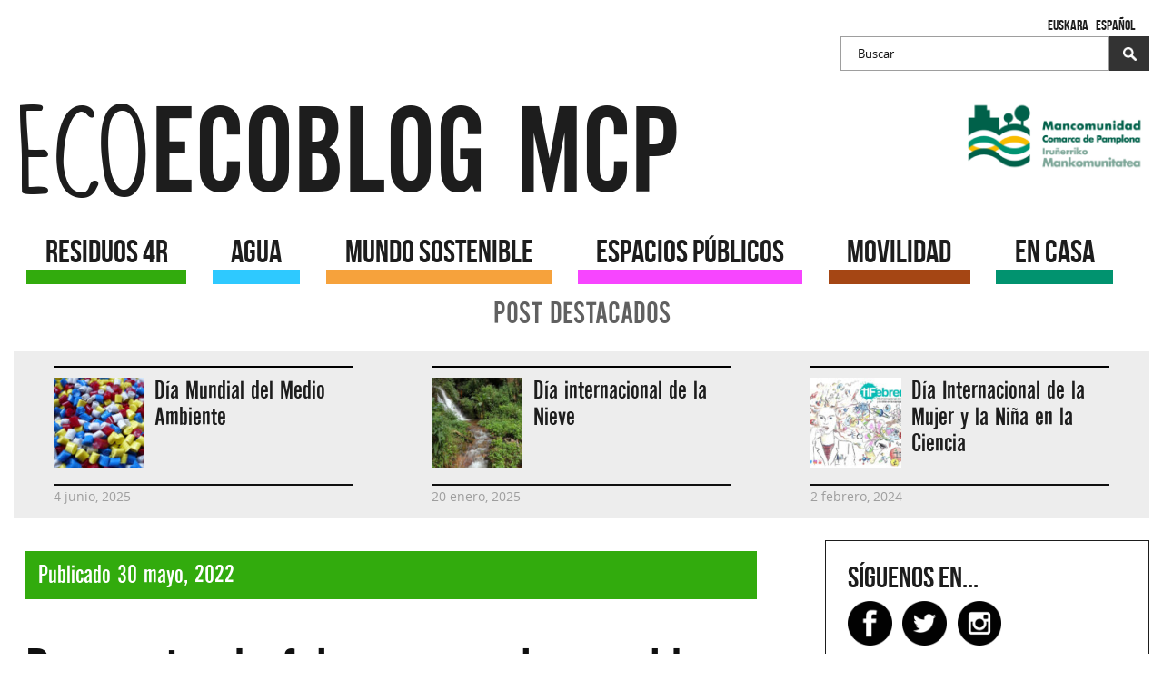

--- FILE ---
content_type: text/html; charset=UTF-8
request_url: https://ecoblog.mcp.es/l4r/desmontando-fake-news-sobre-residuos/
body_size: 17485
content:
<!doctype html>

<!--[if lt IE 7]><html dir="ltr" lang="es-ES" prefix="og: https://ogp.me/ns#" class="no-js lt-ie9 lt-ie8 lt-ie7"><![endif]-->
<!--[if (IE 7)&!(IEMobile)]><html dir="ltr" lang="es-ES" prefix="og: https://ogp.me/ns#" class="no-js lt-ie9 lt-ie8"><![endif]-->
<!--[if (IE 8)&!(IEMobile)]><html dir="ltr" lang="es-ES" prefix="og: https://ogp.me/ns#" class="no-js lt-ie9"><![endif]-->
<!--[if gt IE 8]><!--> <html dir="ltr" lang="es-ES" prefix="og: https://ogp.me/ns#" class="no-js"><!--<![endif]-->

	<head>
		<meta charset="utf-8">

				<meta http-equiv="X-UA-Compatible" content="IE=edge">

		<title>Desmontando fake news sobre residuos</title>

				<meta name="HandheldFriendly" content="True">
		<meta name="MobileOptimized" content="320">
		<meta name="viewport" content="width=device-width, initial-scale=1"/>


				<link rel="apple-touch-icon" href="https://ecoblog.mcp.es/l4r/wp-content/themes/l4r/library/images/apple-touch-icon.png">
		<link rel="icon" href="https://ecoblog.mcp.es/l4r/wp-content/themes/l4r/favicon.png">
		<!--[if IE]-->
			<link rel="shortcut icon" href="https://ecoblog.mcp.es/l4r/wp-content/themes/l4r/favicon.ico">
		<!--[endif]-->
				<meta name="msapplication-TileColor" content="#f01d4f">
		<meta name="msapplication-TileImage" content="https://ecoblog.mcp.es/l4r/wp-content/themes/l4r/library/images/win8-tile-icon.png">
		<meta name="theme-color" content="#121212">

		<link rel="pingback" href="https://ecoblog.mcp.es/l4r/xmlrpc.php">

				
		<!-- All in One SEO 4.9.3 - aioseo.com -->
	<meta name="description" content="Los residuos no tienen por qué ser un desecho, sino que pueden convertirse en un recurso con la colaboración de toda la ciudadanía." />
	<meta name="robots" content="max-image-preview:large" />
	<meta name="author" content="Bakarne Atxukarro"/>
	<meta name="keywords" content="mancomunidad de la comarca de pamplona,mcp,reciclaje,residuos" />
	<link rel="canonical" href="https://ecoblog.mcp.es/l4r/desmontando-fake-news-sobre-residuos/" />
	<meta name="generator" content="All in One SEO (AIOSEO) 4.9.3" />
		<meta property="og:locale" content="es_ES" />
		<meta property="og:site_name" content="ecoblog mcp | Ecoblog de la MCP" />
		<meta property="og:type" content="article" />
		<meta property="og:title" content="Desmontando fake news sobre residuos" />
		<meta property="og:description" content="Los residuos no tienen por qué ser un desecho, sino que pueden convertirse en un recurso con la colaboración de toda la ciudadanía." />
		<meta property="og:url" content="https://ecoblog.mcp.es/l4r/desmontando-fake-news-sobre-residuos/" />
		<meta property="article:published_time" content="2022-05-30T06:00:00+00:00" />
		<meta property="article:modified_time" content="2022-05-25T08:56:46+00:00" />
		<meta name="twitter:card" content="summary" />
		<meta name="twitter:title" content="Desmontando fake news sobre residuos" />
		<meta name="twitter:description" content="Los residuos no tienen por qué ser un desecho, sino que pueden convertirse en un recurso con la colaboración de toda la ciudadanía." />
		<script type="application/ld+json" class="aioseo-schema">
			{"@context":"https:\/\/schema.org","@graph":[{"@type":"Article","@id":"https:\/\/ecoblog.mcp.es\/l4r\/desmontando-fake-news-sobre-residuos\/#article","name":"Desmontando fake news sobre residuos","headline":"Desmontando fake news sobre residuos","author":{"@id":"https:\/\/ecoblog.mcp.es\/l4r\/es\/author\/bakarne-atxukarro\/#author"},"publisher":{"@id":"https:\/\/ecoblog.mcp.es\/l4r\/#organization"},"image":{"@type":"ImageObject","url":"https:\/\/ecoblog.mcp.es\/l4r\/wp-content\/uploads\/2022\/05\/fake-gdf58772ab_1280.jpg","width":1024,"height":768},"datePublished":"2022-05-30T08:00:00+02:00","dateModified":"2022-05-25T10:56:46+02:00","inLanguage":"es-ES","mainEntityOfPage":{"@id":"https:\/\/ecoblog.mcp.es\/l4r\/desmontando-fake-news-sobre-residuos\/#webpage"},"isPartOf":{"@id":"https:\/\/ecoblog.mcp.es\/l4r\/desmontando-fake-news-sobre-residuos\/#webpage"},"articleSection":"residuos 4r, Mancomunidad de la Comarca de Pamplona, MCP, reciclaje, Residuos, Espa\u00f1ol"},{"@type":"BreadcrumbList","@id":"https:\/\/ecoblog.mcp.es\/l4r\/desmontando-fake-news-sobre-residuos\/#breadcrumblist","itemListElement":[{"@type":"ListItem","@id":"https:\/\/ecoblog.mcp.es\/l4r#listItem","position":1,"name":"Inicio","item":"https:\/\/ecoblog.mcp.es\/l4r","nextItem":{"@type":"ListItem","@id":"https:\/\/ecoblog.mcp.es\/l4r\/category\/residuos4r\/#listItem","name":"residuos 4r"}},{"@type":"ListItem","@id":"https:\/\/ecoblog.mcp.es\/l4r\/category\/residuos4r\/#listItem","position":2,"name":"residuos 4r","item":"https:\/\/ecoblog.mcp.es\/l4r\/category\/residuos4r\/","nextItem":{"@type":"ListItem","@id":"https:\/\/ecoblog.mcp.es\/l4r\/desmontando-fake-news-sobre-residuos\/#listItem","name":"Desmontando fake news sobre residuos"},"previousItem":{"@type":"ListItem","@id":"https:\/\/ecoblog.mcp.es\/l4r#listItem","name":"Inicio"}},{"@type":"ListItem","@id":"https:\/\/ecoblog.mcp.es\/l4r\/desmontando-fake-news-sobre-residuos\/#listItem","position":3,"name":"Desmontando fake news sobre residuos","previousItem":{"@type":"ListItem","@id":"https:\/\/ecoblog.mcp.es\/l4r\/category\/residuos4r\/#listItem","name":"residuos 4r"}}]},{"@type":"Organization","@id":"https:\/\/ecoblog.mcp.es\/l4r\/#organization","name":"Mancomunidad de la Comarca de Pamplona","description":"Ecoblog de la MCP","url":"https:\/\/ecoblog.mcp.es\/l4r\/"},{"@type":"Person","@id":"https:\/\/ecoblog.mcp.es\/l4r\/es\/author\/bakarne-atxukarro\/#author","url":"https:\/\/ecoblog.mcp.es\/l4r\/es\/author\/bakarne-atxukarro\/","name":"Bakarne Atxukarro","image":{"@type":"ImageObject","@id":"https:\/\/ecoblog.mcp.es\/l4r\/desmontando-fake-news-sobre-residuos\/#authorImage","url":"https:\/\/secure.gravatar.com\/avatar\/f4b9403bd31cf157ab65a3e3b205fc6cfc87b0cd33c7691326d5ae2d59f4c2ae?s=96&d=mm&r=g","width":96,"height":96,"caption":"Bakarne Atxukarro"}},{"@type":"WebPage","@id":"https:\/\/ecoblog.mcp.es\/l4r\/desmontando-fake-news-sobre-residuos\/#webpage","url":"https:\/\/ecoblog.mcp.es\/l4r\/desmontando-fake-news-sobre-residuos\/","name":"Desmontando fake news sobre residuos","description":"Los residuos no tienen por qu\u00e9 ser un desecho, sino que pueden convertirse en un recurso con la colaboraci\u00f3n de toda la ciudadan\u00eda.","inLanguage":"es-ES","isPartOf":{"@id":"https:\/\/ecoblog.mcp.es\/l4r\/#website"},"breadcrumb":{"@id":"https:\/\/ecoblog.mcp.es\/l4r\/desmontando-fake-news-sobre-residuos\/#breadcrumblist"},"author":{"@id":"https:\/\/ecoblog.mcp.es\/l4r\/es\/author\/bakarne-atxukarro\/#author"},"creator":{"@id":"https:\/\/ecoblog.mcp.es\/l4r\/es\/author\/bakarne-atxukarro\/#author"},"image":{"@type":"ImageObject","url":"https:\/\/ecoblog.mcp.es\/l4r\/wp-content\/uploads\/2022\/05\/fake-gdf58772ab_1280.jpg","@id":"https:\/\/ecoblog.mcp.es\/l4r\/desmontando-fake-news-sobre-residuos\/#mainImage","width":1024,"height":768},"primaryImageOfPage":{"@id":"https:\/\/ecoblog.mcp.es\/l4r\/desmontando-fake-news-sobre-residuos\/#mainImage"},"datePublished":"2022-05-30T08:00:00+02:00","dateModified":"2022-05-25T10:56:46+02:00"},{"@type":"WebSite","@id":"https:\/\/ecoblog.mcp.es\/l4r\/#website","url":"https:\/\/ecoblog.mcp.es\/l4r\/","name":"ecoblog mcp","alternateName":"ecoblog mcp","description":"Ecoblog de la MCP","inLanguage":"es-ES","publisher":{"@id":"https:\/\/ecoblog.mcp.es\/l4r\/#organization"}}]}
		</script>
		<!-- All in One SEO -->

<link rel='dns-prefetch' href='//static.addtoany.com' />
<link rel='dns-prefetch' href='//fonts.googleapis.com' />
<link rel="alternate" type="application/rss+xml" title="ecoblog mcp &raquo; Feed" href="https://ecoblog.mcp.es/l4r/es/feed/" />
<link rel="alternate" type="application/rss+xml" title="ecoblog mcp &raquo; Feed de los comentarios" href="https://ecoblog.mcp.es/l4r/es/comments/feed/" />
<link rel="alternate" type="application/rss+xml" title="ecoblog mcp &raquo; Comentario Desmontando fake news sobre residuos del feed" href="https://ecoblog.mcp.es/l4r/desmontando-fake-news-sobre-residuos/feed/" />
<link rel="alternate" title="oEmbed (JSON)" type="application/json+oembed" href="https://ecoblog.mcp.es/l4r/wp-json/oembed/1.0/embed?url=https%3A%2F%2Fecoblog.mcp.es%2Fl4r%2Fdesmontando-fake-news-sobre-residuos%2F" />
<link rel="alternate" title="oEmbed (XML)" type="text/xml+oembed" href="https://ecoblog.mcp.es/l4r/wp-json/oembed/1.0/embed?url=https%3A%2F%2Fecoblog.mcp.es%2Fl4r%2Fdesmontando-fake-news-sobre-residuos%2F&#038;format=xml" />
<style id='wp-img-auto-sizes-contain-inline-css' type='text/css'>
img:is([sizes=auto i],[sizes^="auto," i]){contain-intrinsic-size:3000px 1500px}
/*# sourceURL=wp-img-auto-sizes-contain-inline-css */
</style>
<style id='wp-emoji-styles-inline-css' type='text/css'>

	img.wp-smiley, img.emoji {
		display: inline !important;
		border: none !important;
		box-shadow: none !important;
		height: 1em !important;
		width: 1em !important;
		margin: 0 0.07em !important;
		vertical-align: -0.1em !important;
		background: none !important;
		padding: 0 !important;
	}
/*# sourceURL=wp-emoji-styles-inline-css */
</style>
<style id='wp-block-library-inline-css' type='text/css'>
:root{--wp-block-synced-color:#7a00df;--wp-block-synced-color--rgb:122,0,223;--wp-bound-block-color:var(--wp-block-synced-color);--wp-editor-canvas-background:#ddd;--wp-admin-theme-color:#007cba;--wp-admin-theme-color--rgb:0,124,186;--wp-admin-theme-color-darker-10:#006ba1;--wp-admin-theme-color-darker-10--rgb:0,107,160.5;--wp-admin-theme-color-darker-20:#005a87;--wp-admin-theme-color-darker-20--rgb:0,90,135;--wp-admin-border-width-focus:2px}@media (min-resolution:192dpi){:root{--wp-admin-border-width-focus:1.5px}}.wp-element-button{cursor:pointer}:root .has-very-light-gray-background-color{background-color:#eee}:root .has-very-dark-gray-background-color{background-color:#313131}:root .has-very-light-gray-color{color:#eee}:root .has-very-dark-gray-color{color:#313131}:root .has-vivid-green-cyan-to-vivid-cyan-blue-gradient-background{background:linear-gradient(135deg,#00d084,#0693e3)}:root .has-purple-crush-gradient-background{background:linear-gradient(135deg,#34e2e4,#4721fb 50%,#ab1dfe)}:root .has-hazy-dawn-gradient-background{background:linear-gradient(135deg,#faaca8,#dad0ec)}:root .has-subdued-olive-gradient-background{background:linear-gradient(135deg,#fafae1,#67a671)}:root .has-atomic-cream-gradient-background{background:linear-gradient(135deg,#fdd79a,#004a59)}:root .has-nightshade-gradient-background{background:linear-gradient(135deg,#330968,#31cdcf)}:root .has-midnight-gradient-background{background:linear-gradient(135deg,#020381,#2874fc)}:root{--wp--preset--font-size--normal:16px;--wp--preset--font-size--huge:42px}.has-regular-font-size{font-size:1em}.has-larger-font-size{font-size:2.625em}.has-normal-font-size{font-size:var(--wp--preset--font-size--normal)}.has-huge-font-size{font-size:var(--wp--preset--font-size--huge)}.has-text-align-center{text-align:center}.has-text-align-left{text-align:left}.has-text-align-right{text-align:right}.has-fit-text{white-space:nowrap!important}#end-resizable-editor-section{display:none}.aligncenter{clear:both}.items-justified-left{justify-content:flex-start}.items-justified-center{justify-content:center}.items-justified-right{justify-content:flex-end}.items-justified-space-between{justify-content:space-between}.screen-reader-text{border:0;clip-path:inset(50%);height:1px;margin:-1px;overflow:hidden;padding:0;position:absolute;width:1px;word-wrap:normal!important}.screen-reader-text:focus{background-color:#ddd;clip-path:none;color:#444;display:block;font-size:1em;height:auto;left:5px;line-height:normal;padding:15px 23px 14px;text-decoration:none;top:5px;width:auto;z-index:100000}html :where(.has-border-color){border-style:solid}html :where([style*=border-top-color]){border-top-style:solid}html :where([style*=border-right-color]){border-right-style:solid}html :where([style*=border-bottom-color]){border-bottom-style:solid}html :where([style*=border-left-color]){border-left-style:solid}html :where([style*=border-width]){border-style:solid}html :where([style*=border-top-width]){border-top-style:solid}html :where([style*=border-right-width]){border-right-style:solid}html :where([style*=border-bottom-width]){border-bottom-style:solid}html :where([style*=border-left-width]){border-left-style:solid}html :where(img[class*=wp-image-]){height:auto;max-width:100%}:where(figure){margin:0 0 1em}html :where(.is-position-sticky){--wp-admin--admin-bar--position-offset:var(--wp-admin--admin-bar--height,0px)}@media screen and (max-width:600px){html :where(.is-position-sticky){--wp-admin--admin-bar--position-offset:0px}}

/*# sourceURL=wp-block-library-inline-css */
</style><style id='wp-block-image-inline-css' type='text/css'>
.wp-block-image>a,.wp-block-image>figure>a{display:inline-block}.wp-block-image img{box-sizing:border-box;height:auto;max-width:100%;vertical-align:bottom}@media not (prefers-reduced-motion){.wp-block-image img.hide{visibility:hidden}.wp-block-image img.show{animation:show-content-image .4s}}.wp-block-image[style*=border-radius] img,.wp-block-image[style*=border-radius]>a{border-radius:inherit}.wp-block-image.has-custom-border img{box-sizing:border-box}.wp-block-image.aligncenter{text-align:center}.wp-block-image.alignfull>a,.wp-block-image.alignwide>a{width:100%}.wp-block-image.alignfull img,.wp-block-image.alignwide img{height:auto;width:100%}.wp-block-image .aligncenter,.wp-block-image .alignleft,.wp-block-image .alignright,.wp-block-image.aligncenter,.wp-block-image.alignleft,.wp-block-image.alignright{display:table}.wp-block-image .aligncenter>figcaption,.wp-block-image .alignleft>figcaption,.wp-block-image .alignright>figcaption,.wp-block-image.aligncenter>figcaption,.wp-block-image.alignleft>figcaption,.wp-block-image.alignright>figcaption{caption-side:bottom;display:table-caption}.wp-block-image .alignleft{float:left;margin:.5em 1em .5em 0}.wp-block-image .alignright{float:right;margin:.5em 0 .5em 1em}.wp-block-image .aligncenter{margin-left:auto;margin-right:auto}.wp-block-image :where(figcaption){margin-bottom:1em;margin-top:.5em}.wp-block-image.is-style-circle-mask img{border-radius:9999px}@supports ((-webkit-mask-image:none) or (mask-image:none)) or (-webkit-mask-image:none){.wp-block-image.is-style-circle-mask img{border-radius:0;-webkit-mask-image:url('data:image/svg+xml;utf8,<svg viewBox="0 0 100 100" xmlns="http://www.w3.org/2000/svg"><circle cx="50" cy="50" r="50"/></svg>');mask-image:url('data:image/svg+xml;utf8,<svg viewBox="0 0 100 100" xmlns="http://www.w3.org/2000/svg"><circle cx="50" cy="50" r="50"/></svg>');mask-mode:alpha;-webkit-mask-position:center;mask-position:center;-webkit-mask-repeat:no-repeat;mask-repeat:no-repeat;-webkit-mask-size:contain;mask-size:contain}}:root :where(.wp-block-image.is-style-rounded img,.wp-block-image .is-style-rounded img){border-radius:9999px}.wp-block-image figure{margin:0}.wp-lightbox-container{display:flex;flex-direction:column;position:relative}.wp-lightbox-container img{cursor:zoom-in}.wp-lightbox-container img:hover+button{opacity:1}.wp-lightbox-container button{align-items:center;backdrop-filter:blur(16px) saturate(180%);background-color:#5a5a5a40;border:none;border-radius:4px;cursor:zoom-in;display:flex;height:20px;justify-content:center;opacity:0;padding:0;position:absolute;right:16px;text-align:center;top:16px;width:20px;z-index:100}@media not (prefers-reduced-motion){.wp-lightbox-container button{transition:opacity .2s ease}}.wp-lightbox-container button:focus-visible{outline:3px auto #5a5a5a40;outline:3px auto -webkit-focus-ring-color;outline-offset:3px}.wp-lightbox-container button:hover{cursor:pointer;opacity:1}.wp-lightbox-container button:focus{opacity:1}.wp-lightbox-container button:focus,.wp-lightbox-container button:hover,.wp-lightbox-container button:not(:hover):not(:active):not(.has-background){background-color:#5a5a5a40;border:none}.wp-lightbox-overlay{box-sizing:border-box;cursor:zoom-out;height:100vh;left:0;overflow:hidden;position:fixed;top:0;visibility:hidden;width:100%;z-index:100000}.wp-lightbox-overlay .close-button{align-items:center;cursor:pointer;display:flex;justify-content:center;min-height:40px;min-width:40px;padding:0;position:absolute;right:calc(env(safe-area-inset-right) + 16px);top:calc(env(safe-area-inset-top) + 16px);z-index:5000000}.wp-lightbox-overlay .close-button:focus,.wp-lightbox-overlay .close-button:hover,.wp-lightbox-overlay .close-button:not(:hover):not(:active):not(.has-background){background:none;border:none}.wp-lightbox-overlay .lightbox-image-container{height:var(--wp--lightbox-container-height);left:50%;overflow:hidden;position:absolute;top:50%;transform:translate(-50%,-50%);transform-origin:top left;width:var(--wp--lightbox-container-width);z-index:9999999999}.wp-lightbox-overlay .wp-block-image{align-items:center;box-sizing:border-box;display:flex;height:100%;justify-content:center;margin:0;position:relative;transform-origin:0 0;width:100%;z-index:3000000}.wp-lightbox-overlay .wp-block-image img{height:var(--wp--lightbox-image-height);min-height:var(--wp--lightbox-image-height);min-width:var(--wp--lightbox-image-width);width:var(--wp--lightbox-image-width)}.wp-lightbox-overlay .wp-block-image figcaption{display:none}.wp-lightbox-overlay button{background:none;border:none}.wp-lightbox-overlay .scrim{background-color:#fff;height:100%;opacity:.9;position:absolute;width:100%;z-index:2000000}.wp-lightbox-overlay.active{visibility:visible}@media not (prefers-reduced-motion){.wp-lightbox-overlay.active{animation:turn-on-visibility .25s both}.wp-lightbox-overlay.active img{animation:turn-on-visibility .35s both}.wp-lightbox-overlay.show-closing-animation:not(.active){animation:turn-off-visibility .35s both}.wp-lightbox-overlay.show-closing-animation:not(.active) img{animation:turn-off-visibility .25s both}.wp-lightbox-overlay.zoom.active{animation:none;opacity:1;visibility:visible}.wp-lightbox-overlay.zoom.active .lightbox-image-container{animation:lightbox-zoom-in .4s}.wp-lightbox-overlay.zoom.active .lightbox-image-container img{animation:none}.wp-lightbox-overlay.zoom.active .scrim{animation:turn-on-visibility .4s forwards}.wp-lightbox-overlay.zoom.show-closing-animation:not(.active){animation:none}.wp-lightbox-overlay.zoom.show-closing-animation:not(.active) .lightbox-image-container{animation:lightbox-zoom-out .4s}.wp-lightbox-overlay.zoom.show-closing-animation:not(.active) .lightbox-image-container img{animation:none}.wp-lightbox-overlay.zoom.show-closing-animation:not(.active) .scrim{animation:turn-off-visibility .4s forwards}}@keyframes show-content-image{0%{visibility:hidden}99%{visibility:hidden}to{visibility:visible}}@keyframes turn-on-visibility{0%{opacity:0}to{opacity:1}}@keyframes turn-off-visibility{0%{opacity:1;visibility:visible}99%{opacity:0;visibility:visible}to{opacity:0;visibility:hidden}}@keyframes lightbox-zoom-in{0%{transform:translate(calc((-100vw + var(--wp--lightbox-scrollbar-width))/2 + var(--wp--lightbox-initial-left-position)),calc(-50vh + var(--wp--lightbox-initial-top-position))) scale(var(--wp--lightbox-scale))}to{transform:translate(-50%,-50%) scale(1)}}@keyframes lightbox-zoom-out{0%{transform:translate(-50%,-50%) scale(1);visibility:visible}99%{visibility:visible}to{transform:translate(calc((-100vw + var(--wp--lightbox-scrollbar-width))/2 + var(--wp--lightbox-initial-left-position)),calc(-50vh + var(--wp--lightbox-initial-top-position))) scale(var(--wp--lightbox-scale));visibility:hidden}}
/*# sourceURL=https://ecoblog.mcp.es/l4r/wp-includes/blocks/image/style.min.css */
</style>
<style id='wp-block-paragraph-inline-css' type='text/css'>
.is-small-text{font-size:.875em}.is-regular-text{font-size:1em}.is-large-text{font-size:2.25em}.is-larger-text{font-size:3em}.has-drop-cap:not(:focus):first-letter{float:left;font-size:8.4em;font-style:normal;font-weight:100;line-height:.68;margin:.05em .1em 0 0;text-transform:uppercase}body.rtl .has-drop-cap:not(:focus):first-letter{float:none;margin-left:.1em}p.has-drop-cap.has-background{overflow:hidden}:root :where(p.has-background){padding:1.25em 2.375em}:where(p.has-text-color:not(.has-link-color)) a{color:inherit}p.has-text-align-left[style*="writing-mode:vertical-lr"],p.has-text-align-right[style*="writing-mode:vertical-rl"]{rotate:180deg}
/*# sourceURL=https://ecoblog.mcp.es/l4r/wp-includes/blocks/paragraph/style.min.css */
</style>
<style id='global-styles-inline-css' type='text/css'>
:root{--wp--preset--aspect-ratio--square: 1;--wp--preset--aspect-ratio--4-3: 4/3;--wp--preset--aspect-ratio--3-4: 3/4;--wp--preset--aspect-ratio--3-2: 3/2;--wp--preset--aspect-ratio--2-3: 2/3;--wp--preset--aspect-ratio--16-9: 16/9;--wp--preset--aspect-ratio--9-16: 9/16;--wp--preset--color--black: #000000;--wp--preset--color--cyan-bluish-gray: #abb8c3;--wp--preset--color--white: #ffffff;--wp--preset--color--pale-pink: #f78da7;--wp--preset--color--vivid-red: #cf2e2e;--wp--preset--color--luminous-vivid-orange: #ff6900;--wp--preset--color--luminous-vivid-amber: #fcb900;--wp--preset--color--light-green-cyan: #7bdcb5;--wp--preset--color--vivid-green-cyan: #00d084;--wp--preset--color--pale-cyan-blue: #8ed1fc;--wp--preset--color--vivid-cyan-blue: #0693e3;--wp--preset--color--vivid-purple: #9b51e0;--wp--preset--gradient--vivid-cyan-blue-to-vivid-purple: linear-gradient(135deg,rgb(6,147,227) 0%,rgb(155,81,224) 100%);--wp--preset--gradient--light-green-cyan-to-vivid-green-cyan: linear-gradient(135deg,rgb(122,220,180) 0%,rgb(0,208,130) 100%);--wp--preset--gradient--luminous-vivid-amber-to-luminous-vivid-orange: linear-gradient(135deg,rgb(252,185,0) 0%,rgb(255,105,0) 100%);--wp--preset--gradient--luminous-vivid-orange-to-vivid-red: linear-gradient(135deg,rgb(255,105,0) 0%,rgb(207,46,46) 100%);--wp--preset--gradient--very-light-gray-to-cyan-bluish-gray: linear-gradient(135deg,rgb(238,238,238) 0%,rgb(169,184,195) 100%);--wp--preset--gradient--cool-to-warm-spectrum: linear-gradient(135deg,rgb(74,234,220) 0%,rgb(151,120,209) 20%,rgb(207,42,186) 40%,rgb(238,44,130) 60%,rgb(251,105,98) 80%,rgb(254,248,76) 100%);--wp--preset--gradient--blush-light-purple: linear-gradient(135deg,rgb(255,206,236) 0%,rgb(152,150,240) 100%);--wp--preset--gradient--blush-bordeaux: linear-gradient(135deg,rgb(254,205,165) 0%,rgb(254,45,45) 50%,rgb(107,0,62) 100%);--wp--preset--gradient--luminous-dusk: linear-gradient(135deg,rgb(255,203,112) 0%,rgb(199,81,192) 50%,rgb(65,88,208) 100%);--wp--preset--gradient--pale-ocean: linear-gradient(135deg,rgb(255,245,203) 0%,rgb(182,227,212) 50%,rgb(51,167,181) 100%);--wp--preset--gradient--electric-grass: linear-gradient(135deg,rgb(202,248,128) 0%,rgb(113,206,126) 100%);--wp--preset--gradient--midnight: linear-gradient(135deg,rgb(2,3,129) 0%,rgb(40,116,252) 100%);--wp--preset--font-size--small: 13px;--wp--preset--font-size--medium: 20px;--wp--preset--font-size--large: 36px;--wp--preset--font-size--x-large: 42px;--wp--preset--spacing--20: 0.44rem;--wp--preset--spacing--30: 0.67rem;--wp--preset--spacing--40: 1rem;--wp--preset--spacing--50: 1.5rem;--wp--preset--spacing--60: 2.25rem;--wp--preset--spacing--70: 3.38rem;--wp--preset--spacing--80: 5.06rem;--wp--preset--shadow--natural: 6px 6px 9px rgba(0, 0, 0, 0.2);--wp--preset--shadow--deep: 12px 12px 50px rgba(0, 0, 0, 0.4);--wp--preset--shadow--sharp: 6px 6px 0px rgba(0, 0, 0, 0.2);--wp--preset--shadow--outlined: 6px 6px 0px -3px rgb(255, 255, 255), 6px 6px rgb(0, 0, 0);--wp--preset--shadow--crisp: 6px 6px 0px rgb(0, 0, 0);}:where(.is-layout-flex){gap: 0.5em;}:where(.is-layout-grid){gap: 0.5em;}body .is-layout-flex{display: flex;}.is-layout-flex{flex-wrap: wrap;align-items: center;}.is-layout-flex > :is(*, div){margin: 0;}body .is-layout-grid{display: grid;}.is-layout-grid > :is(*, div){margin: 0;}:where(.wp-block-columns.is-layout-flex){gap: 2em;}:where(.wp-block-columns.is-layout-grid){gap: 2em;}:where(.wp-block-post-template.is-layout-flex){gap: 1.25em;}:where(.wp-block-post-template.is-layout-grid){gap: 1.25em;}.has-black-color{color: var(--wp--preset--color--black) !important;}.has-cyan-bluish-gray-color{color: var(--wp--preset--color--cyan-bluish-gray) !important;}.has-white-color{color: var(--wp--preset--color--white) !important;}.has-pale-pink-color{color: var(--wp--preset--color--pale-pink) !important;}.has-vivid-red-color{color: var(--wp--preset--color--vivid-red) !important;}.has-luminous-vivid-orange-color{color: var(--wp--preset--color--luminous-vivid-orange) !important;}.has-luminous-vivid-amber-color{color: var(--wp--preset--color--luminous-vivid-amber) !important;}.has-light-green-cyan-color{color: var(--wp--preset--color--light-green-cyan) !important;}.has-vivid-green-cyan-color{color: var(--wp--preset--color--vivid-green-cyan) !important;}.has-pale-cyan-blue-color{color: var(--wp--preset--color--pale-cyan-blue) !important;}.has-vivid-cyan-blue-color{color: var(--wp--preset--color--vivid-cyan-blue) !important;}.has-vivid-purple-color{color: var(--wp--preset--color--vivid-purple) !important;}.has-black-background-color{background-color: var(--wp--preset--color--black) !important;}.has-cyan-bluish-gray-background-color{background-color: var(--wp--preset--color--cyan-bluish-gray) !important;}.has-white-background-color{background-color: var(--wp--preset--color--white) !important;}.has-pale-pink-background-color{background-color: var(--wp--preset--color--pale-pink) !important;}.has-vivid-red-background-color{background-color: var(--wp--preset--color--vivid-red) !important;}.has-luminous-vivid-orange-background-color{background-color: var(--wp--preset--color--luminous-vivid-orange) !important;}.has-luminous-vivid-amber-background-color{background-color: var(--wp--preset--color--luminous-vivid-amber) !important;}.has-light-green-cyan-background-color{background-color: var(--wp--preset--color--light-green-cyan) !important;}.has-vivid-green-cyan-background-color{background-color: var(--wp--preset--color--vivid-green-cyan) !important;}.has-pale-cyan-blue-background-color{background-color: var(--wp--preset--color--pale-cyan-blue) !important;}.has-vivid-cyan-blue-background-color{background-color: var(--wp--preset--color--vivid-cyan-blue) !important;}.has-vivid-purple-background-color{background-color: var(--wp--preset--color--vivid-purple) !important;}.has-black-border-color{border-color: var(--wp--preset--color--black) !important;}.has-cyan-bluish-gray-border-color{border-color: var(--wp--preset--color--cyan-bluish-gray) !important;}.has-white-border-color{border-color: var(--wp--preset--color--white) !important;}.has-pale-pink-border-color{border-color: var(--wp--preset--color--pale-pink) !important;}.has-vivid-red-border-color{border-color: var(--wp--preset--color--vivid-red) !important;}.has-luminous-vivid-orange-border-color{border-color: var(--wp--preset--color--luminous-vivid-orange) !important;}.has-luminous-vivid-amber-border-color{border-color: var(--wp--preset--color--luminous-vivid-amber) !important;}.has-light-green-cyan-border-color{border-color: var(--wp--preset--color--light-green-cyan) !important;}.has-vivid-green-cyan-border-color{border-color: var(--wp--preset--color--vivid-green-cyan) !important;}.has-pale-cyan-blue-border-color{border-color: var(--wp--preset--color--pale-cyan-blue) !important;}.has-vivid-cyan-blue-border-color{border-color: var(--wp--preset--color--vivid-cyan-blue) !important;}.has-vivid-purple-border-color{border-color: var(--wp--preset--color--vivid-purple) !important;}.has-vivid-cyan-blue-to-vivid-purple-gradient-background{background: var(--wp--preset--gradient--vivid-cyan-blue-to-vivid-purple) !important;}.has-light-green-cyan-to-vivid-green-cyan-gradient-background{background: var(--wp--preset--gradient--light-green-cyan-to-vivid-green-cyan) !important;}.has-luminous-vivid-amber-to-luminous-vivid-orange-gradient-background{background: var(--wp--preset--gradient--luminous-vivid-amber-to-luminous-vivid-orange) !important;}.has-luminous-vivid-orange-to-vivid-red-gradient-background{background: var(--wp--preset--gradient--luminous-vivid-orange-to-vivid-red) !important;}.has-very-light-gray-to-cyan-bluish-gray-gradient-background{background: var(--wp--preset--gradient--very-light-gray-to-cyan-bluish-gray) !important;}.has-cool-to-warm-spectrum-gradient-background{background: var(--wp--preset--gradient--cool-to-warm-spectrum) !important;}.has-blush-light-purple-gradient-background{background: var(--wp--preset--gradient--blush-light-purple) !important;}.has-blush-bordeaux-gradient-background{background: var(--wp--preset--gradient--blush-bordeaux) !important;}.has-luminous-dusk-gradient-background{background: var(--wp--preset--gradient--luminous-dusk) !important;}.has-pale-ocean-gradient-background{background: var(--wp--preset--gradient--pale-ocean) !important;}.has-electric-grass-gradient-background{background: var(--wp--preset--gradient--electric-grass) !important;}.has-midnight-gradient-background{background: var(--wp--preset--gradient--midnight) !important;}.has-small-font-size{font-size: var(--wp--preset--font-size--small) !important;}.has-medium-font-size{font-size: var(--wp--preset--font-size--medium) !important;}.has-large-font-size{font-size: var(--wp--preset--font-size--large) !important;}.has-x-large-font-size{font-size: var(--wp--preset--font-size--x-large) !important;}
/*# sourceURL=global-styles-inline-css */
</style>

<style id='classic-theme-styles-inline-css' type='text/css'>
/*! This file is auto-generated */
.wp-block-button__link{color:#fff;background-color:#32373c;border-radius:9999px;box-shadow:none;text-decoration:none;padding:calc(.667em + 2px) calc(1.333em + 2px);font-size:1.125em}.wp-block-file__button{background:#32373c;color:#fff;text-decoration:none}
/*# sourceURL=/wp-includes/css/classic-themes.min.css */
</style>
<link rel='stylesheet' id='fontawesome-five-css-css' href='https://ecoblog.mcp.es/l4r/wp-content/plugins/accesspress-social-counter/css/fontawesome-all.css' type='text/css' media='all' />
<link rel='stylesheet' id='apsc-frontend-css-css' href='https://ecoblog.mcp.es/l4r/wp-content/plugins/accesspress-social-counter/css/frontend.css' type='text/css' media='all' />
<link rel='stylesheet' id='googleFonts-css' href='https://fonts.googleapis.com/css?family=Lato%3A400%2C700%2C400italic%2C700italic' type='text/css' media='all' />
<link rel='stylesheet' id='addtoany-css' href='https://ecoblog.mcp.es/l4r/wp-content/plugins/add-to-any/addtoany.min.css' type='text/css' media='all' />
<style id='addtoany-inline-css' type='text/css'>
.a2a_svg { border-radius: 50% !important; }
/*# sourceURL=addtoany-inline-css */
</style>
<link rel='stylesheet' id='bones-stylesheet-css' href='https://ecoblog.mcp.es/l4r/wp-content/themes/l4r/library/css/style.css' type='text/css' media='all' />
<script type="text/javascript" id="addtoany-core-js-before">
/* <![CDATA[ */
window.a2a_config=window.a2a_config||{};a2a_config.callbacks=[];a2a_config.overlays=[];a2a_config.templates={};a2a_localize = {
	Share: "Compartir",
	Save: "Guardar",
	Subscribe: "Suscribir",
	Email: "Correo electrónico",
	Bookmark: "Marcador",
	ShowAll: "Mostrar todo",
	ShowLess: "Mostrar menos",
	FindServices: "Encontrar servicio(s)",
	FindAnyServiceToAddTo: "Encuentra al instante cualquier servicio para añadir a",
	PoweredBy: "Funciona con",
	ShareViaEmail: "Compartir por correo electrónico",
	SubscribeViaEmail: "Suscribirse a través de correo electrónico",
	BookmarkInYourBrowser: "Añadir a marcadores de tu navegador",
	BookmarkInstructions: "Presiona «Ctrl+D» o «\u2318+D» para añadir esta página a marcadores",
	AddToYourFavorites: "Añadir a tus favoritos",
	SendFromWebOrProgram: "Enviar desde cualquier dirección o programa de correo electrónico ",
	EmailProgram: "Programa de correo electrónico",
	More: "Más&#8230;",
	ThanksForSharing: "¡Gracias por compartir!",
	ThanksForFollowing: "¡Gracias por seguirnos!"
};


//# sourceURL=addtoany-core-js-before
/* ]]> */
</script>
<script type="text/javascript" defer src="https://static.addtoany.com/menu/page.js" id="addtoany-core-js"></script>
<script type="text/javascript" src="https://ecoblog.mcp.es/l4r/wp-includes/js/jquery/jquery.min.js" id="jquery-core-js"></script>
<script type="text/javascript" src="https://ecoblog.mcp.es/l4r/wp-includes/js/jquery/jquery-migrate.min.js" id="jquery-migrate-js"></script>
<script type="text/javascript" defer src="https://ecoblog.mcp.es/l4r/wp-content/plugins/add-to-any/addtoany.min.js" id="addtoany-jquery-js"></script>
<script type="text/javascript" src="https://ecoblog.mcp.es/l4r/wp-content/plugins/tinynav/js/tinynav.min.js" id="tinynav-js"></script>
<script type="text/javascript" src="https://ecoblog.mcp.es/l4r/wp-content/themes/l4r/library/js/libs/modernizr.custom.min.js" id="bones-modernizr-js"></script>
<link rel="https://api.w.org/" href="https://ecoblog.mcp.es/l4r/wp-json/" /><link rel="alternate" title="JSON" type="application/json" href="https://ecoblog.mcp.es/l4r/wp-json/wp/v2/posts/28547" /><link rel='shortlink' href='https://ecoblog.mcp.es/l4r/?p=28547' />
<!-- HFCM by 99 Robots - Snippet # 1: Google Analytics -->
<!-- Google tag (gtag.js) --> <script async src="https://www.googletagmanager.com/gtag/js?id=G-8J9DF8PFM7"></script> <script>   window.dataLayer = window.dataLayer || [];   function gtag(){dataLayer.push(arguments);}   gtag('js', new Date());   gtag('config', 'G-8J9DF8PFM7'); </script>
<!-- /end HFCM by 99 Robots -->

<!-- Add TinyNav Javascript -->
<script>
	jQuery(function($) {
		$(".menu-responsivo").tinyNav({
			active: 'current-menu-item' // Set the "active" class
		});
	});
</script>
<!-- End TinyNav Javascript -->

<!-- Add TinyNav CSS -->
<style type="text/css">
	/* Remove tinynav menu untill screen size is the max selected size */
	.tinynav { display: none; }
	@media screen and (max-width: 768px) {
		/**
		 * When a screen is max 768 pixels, we hide the 'regular' menu because we want to show our new menu
		 */
		.menu-responsivo { display: none; }
	
		/* Here we show our new menu menu */
		.tinynav { display: block; width: 100%; }
	
</style>
<!-- End TinyNav CSS -->
		<style type="text/css" id="wp-custom-css">
			/*
Puedes añadir tu propio CSS aquí.

Haz clic en el icono de ayuda de arriba para averiguar más.
*/

.apsc-theme-1 .apsc-each-profile a:hover {
    transform: translateY(-6px);
    -webkit-transform: translateY(-6px);
    -ms-transform: translateY(-6px);
    background-color:#cfcfcf;
    
}
.apsc-theme-1 .apsc-each-profile a{
	padding: 9px;
	display: block;
	color: #fff;
	position:relative;
	border-radius: 45px;

	-ms-filter: "progid:DXImageTransform.Microsoft.Shadow(Strength=2, Direction=135, Color=#b3b3b3)";/*IE 8*/
	-moz-box-shadow: 1px 1px 2px #b3b3b3;/*FF 3.5+*/
	-webkit-box-shadow: 1px 1px 2px #b3b3b3;/*Saf3-4, Chrome, iOS 4.0.2-4.2, Android 2.3+*/
	box-shadow: 1px 1px 2px #b3b3b3;/* FF3.5+, Opera 9+, Saf1+, Chrome, IE10 */
	filter: progid:DXImageTransform.Microsoft.Shadow(Strength=2, Direction=135, Color=#b3b3b3); /*IE 5.5-7*/

	transition: all 0.5s ease-in-out;
	-webkit-transition:all 0.5s ease-in-out;
    -moz-transition: all 0.5s ease-in-out;
    -o-transition:all 0.5s ease-in-out;
    -ms-transition: all 0.5s ease-in-out;
}
.apsc-theme-1 .apsc-each-profile {
    float: left;
    min-height: 35px;
    text-align: center;
    width: 56px;
    margin: 5px;
}
.apsc-theme-1 .social-icon .fa {
    font-size: 35px;
}


article.category-ura {
    border: solid;
    border-width: 1px 1px 1px 0.75em;
    border-left-color: #2EC9FF;
}

article.category-etxean {
    border: solid;
    border-width: 1px 1px 1px 0.75em;
    border-left-color: #01936F;
}

article.category-gune-publikoak {
    border: solid;
    border-width: 1px 1px 1px 0.75em;
    border-left-color: #F745FF;
}

article.category-mugikortasuna {
    border: solid;
    border-width: 1px 1px 1px 0.75em;
    border-left-color: #A54614;
}

article.category-mundu-iraunkorra {
    border: solid;
    border-width: 1px 1px 1px 0.75em;
    border-left-color: #f6a23c;
}

article.category-hondakinak {
    border: solid;
    border-width: 1px 1px 1px 0.75em;
    border-left-color: #32AB0D;
}

@media only screen and (min-width: 1030px){
.nav li a {
font-size: 1.7em;
}
}
@media only screen and (min-width: 1240px){
.nav li a {
font-size: 2.19em;
}
}		</style>
				
				
	</head>

	<body data-rsssl=1 class="wp-singular post-template-default single single-post postid-28547 single-format-standard wp-theme-l4r" itemscope itemtype="http://schema.org/WebPage">


		<div id="container">

			<header class="header" role="banner" itemscope itemtype="http://schema.org/WPHeader">

				<div id="inner-header" class="wrap cf">
                                        <ul class="lang_sel_list">	<li class="lang-item lang-item-2298 lang-item-es current-lang lang-item-first"><a  lang="es-ES" hreflang="es-ES" href="https://ecoblog.mcp.es/l4r/desmontando-fake-news-sobre-residuos/">Español</a></li>
	<li class="lang-item lang-item-2301 lang-item-eu no-translation"><a  lang="eu" hreflang="eu" href="https://ecoblog.mcp.es/l4r/eu/">Euskara</a></li>
</ul>
					
															<form style="text-align: right;"role="search" method="get" id="searchform" class="searchform" action="https://ecoblog.mcp.es/l4r/es/">
    <div  class="search-container">
        <!--<label for="s" class="screen-reader-text">Buscar por:</label>-->
        <input class="search-input" type="search" id="s" name="s" value="&nbsp Buscar" />

        <button class="search-button"  type="submit" id="searchsubmit" >
			<!-- <img src="https://localhost/l4r/wp-content/uploads/2016/04/search-icon.png" width="15px" height="15px"<?php// _e('Search','bonestheme'); ?></div>-->
		
		</button>
	</div>
</form>
										<div style="display: flex; justify-content: space-around;">
						<div style="display: inline-block; width: 90%;"> <h1 id="logo" class="h1"  itemscope itemtype="http://schema.org/Organization">
								<a href="https://ecoblog.mcp.es/l4r/es" rel="nofollow">
									<span class="h1lemon" style="display:inline-block">eco</span>ecoblog mcp</a></h1>
						</div>
						<div>
							<a href="http://www.mcp.es"><img src="https://ecoblog.mcp.es/l4r/wp-content/uploads/2016/04/mcp.png" alt="mcp logo" class="logoimg" /></a>
							<a href="http://www.mcp.es"><img src="https://ecoblog.mcp.es/l4r/wp-content/uploads/2016/04/mcplogo.png" alt="mcp logo" class="logoimglittle" /></a>
						</div>					

					</div>


										


					<nav role="navigationn" itemscope itemtype="http://schema.org/SiteNavigationElement">



						
						<ul id="menu-l4r" class="menu-responsivo nav top-nav cf nav-collapse"><li id="menu-item-24200" class="navresiduos menu-item menu-item-type-taxonomy menu-item-object-category current-post-ancestor current-menu-parent current-post-parent menu-item-24200"><a href="https://ecoblog.mcp.es/l4r/category/residuos4r/">RESIDUOS 4R</a></li>
<li id="menu-item-18" class="navagua menu-item menu-item-type-taxonomy menu-item-object-category menu-item-18"><a href="https://ecoblog.mcp.es/l4r/category/agua/">AGUA</a></li>
<li id="menu-item-19" class="navmundo menu-item menu-item-type-taxonomy menu-item-object-category menu-item-19"><a href="https://ecoblog.mcp.es/l4r/category/mundosostenible/">MUNDO SOSTENIBLE</a></li>
<li id="menu-item-20" class="navespacios menu-item menu-item-type-taxonomy menu-item-object-category menu-item-20"><a href="https://ecoblog.mcp.es/l4r/category/espaciospublicos/">ESPACIOS PÚBLICOS</a></li>
<li id="menu-item-21" class="navmovilidad menu-item menu-item-type-taxonomy menu-item-object-category menu-item-21"><a href="https://ecoblog.mcp.es/l4r/category/movilidad/">MOVILIDAD</a></li>
<li id="menu-item-22" class="navencasa menu-item menu-item-type-taxonomy menu-item-object-category menu-item-22"><a href="https://ecoblog.mcp.es/l4r/category/encasa/">EN CASA</a></li>
</ul>
					</nav>

					<div class="grisdestacados">
						POST DESTACADOS					</div>	

					<div class="postdestacados">
													<div class="sticki">
								<div class="stickitabla">
									<div class="stickiimagen"><img width="100" height="100" src="https://ecoblog.mcp.es/l4r/wp-content/uploads/2024/03/plastic-1061731_1280-125x125.jpg" class="attachment-100x100 size-100x100 wp-post-image" alt="" decoding="async" srcset="https://ecoblog.mcp.es/l4r/wp-content/uploads/2024/03/plastic-1061731_1280-125x125.jpg 125w, https://ecoblog.mcp.es/l4r/wp-content/uploads/2024/03/plastic-1061731_1280-150x150.jpg 150w" sizes="(max-width: 100px) 100vw, 100px" /></div>
									<div class="stickitext" ><h3 class="h3 entry-title"><a href="https://ecoblog.mcp.es/l4r/custom_type/dia-mundial-del-medio-ambiente/" rel="bookmark" title="Día Mundial del Medio Ambiente">Día Mundial del Medio Ambiente</a></h3></div>
								</div>
								<div class="stickidate">
									4 junio, 2025								</div>
							</div>
													<div class="sticki">
								<div class="stickitabla">
									<div class="stickiimagen"><img width="100" height="100" src="https://ecoblog.mcp.es/l4r/wp-content/uploads/2024/04/waterfall-6137638_1280-125x125.jpg" class="attachment-100x100 size-100x100 wp-post-image" alt="" decoding="async" srcset="https://ecoblog.mcp.es/l4r/wp-content/uploads/2024/04/waterfall-6137638_1280-125x125.jpg 125w, https://ecoblog.mcp.es/l4r/wp-content/uploads/2024/04/waterfall-6137638_1280-150x150.jpg 150w" sizes="(max-width: 100px) 100vw, 100px" /></div>
									<div class="stickitext" ><h3 class="h3 entry-title"><a href="https://ecoblog.mcp.es/l4r/custom_type/dia-internacional-de-la-nieve/" rel="bookmark" title="Día internacional de la Nieve">Día internacional de la Nieve</a></h3></div>
								</div>
								<div class="stickidate">
									20 enero, 2025								</div>
							</div>
													<div class="sticki">
								<div class="stickitabla">
									<div class="stickiimagen"><img width="100" height="100" src="https://ecoblog.mcp.es/l4r/wp-content/uploads/2022/02/2022.mujeryciencia-125x125.jpg" class="attachment-100x100 size-100x100 wp-post-image" alt="" decoding="async" srcset="https://ecoblog.mcp.es/l4r/wp-content/uploads/2022/02/2022.mujeryciencia-125x125.jpg 125w, https://ecoblog.mcp.es/l4r/wp-content/uploads/2022/02/2022.mujeryciencia-150x150.jpg 150w" sizes="(max-width: 100px) 100vw, 100px" /></div>
									<div class="stickitext" ><h3 class="h3 entry-title"><a href="https://ecoblog.mcp.es/l4r/custom_type/dia-internacional-de-la-mujer-y-la-nina-en-la-ciencia-2/" rel="bookmark" title="Día Internacional de la Mujer y la Niña en la Ciencia">Día Internacional de la Mujer y la Niña en la Ciencia</a></h3></div>
								</div>
								<div class="stickidate">
									2 febrero, 2024								</div>
							</div>
						
					</div>

			</header>

		</div>



			<div id="content">

				<div id="inner-content" class="wrap cf">

					<main id="main" class="m-all t-2of3 d-5of7 cf" role="main" itemscope itemprop="mainContentOfPage" itemtype="http://schema.org/Blog">

						
							
<article id="post-28547"  role="article" itemscope itemprop="blogPost" itemtype="http://schema.org/BlogPosting">

	<header class="article-header entry-header-single">
				<div class="fechaautor">
			<div  class="fechaautor post-28547 post type-post status-publish format-standard has-post-thumbnail hentry category-residuos4r tag-mancomunidad-de-la-comarca-de-pamplona-es tag-mcp-es tag-reciclaje-es tag-residuos-es">

				Publicado <time class="updated entry-time" datetime="30-05-2022" itemprop="datePublished">30 mayo, 2022</time> 
			</div>
		</div>

		<h1 class="entry-title single-title" itemprop="headline" rel="bookmark">Desmontando fake news sobre residuos</h1>

		<div class="entradillapost">  
			En esta era de la información, la desinformación es una gran enfermedad. En ocasiones es difícil discernir entre lo cierto y lo falso y eso resta tiempo y energía a lo realmente importante que es hacer llegar un mensaje claro y conciso a la ciudadanía. En el caso que nos ocupa lo que se pretende transmitir es que lo que hemos hecho hasta ahora ya no sirve, por lo que debemos cambiar de hábitos y mentalidad. Los residuos no tienen por qué ser un desecho, sino que pueden ser un recurso, pero para que esto sea posible, es imprescindible la colaboración de toda la ciudadanía. Porque hacerlo bien nos une y nos beneficia, del mismo modo que beneficia a un planeta al que seguimos castigando con emisiones evitables.		</div>


		<div style="text-align: center;">
			<img width="1024" height="768" src="https://ecoblog.mcp.es/l4r/wp-content/uploads/2022/05/fake-gdf58772ab_1280.jpg" class="img-aligncenter wp-post-image" alt="" decoding="async" fetchpriority="high" srcset="https://ecoblog.mcp.es/l4r/wp-content/uploads/2022/05/fake-gdf58772ab_1280.jpg 1024w, https://ecoblog.mcp.es/l4r/wp-content/uploads/2022/05/fake-gdf58772ab_1280-300x225.jpg 300w, https://ecoblog.mcp.es/l4r/wp-content/uploads/2022/05/fake-gdf58772ab_1280-768x576.jpg 768w, https://ecoblog.mcp.es/l4r/wp-content/uploads/2022/05/fake-gdf58772ab_1280-600x450.jpg 600w" sizes="(max-width: 1024px) 100vw, 1024px" />

		</div>
		<div class="piefoto">
			
		</div>

		<div class="sectionsocial">
																<div class="addtoany_shortcode"><div class="a2a_kit a2a_kit_size_36 addtoany_list" data-a2a-url="https://ecoblog.mcp.es/l4r/desmontando-fake-news-sobre-residuos/" data-a2a-title="Desmontando fake news sobre residuos"><a class="a2a_button_facebook" href="https://www.addtoany.com/add_to/facebook?linkurl=https%3A%2F%2Fecoblog.mcp.es%2Fl4r%2Fdesmontando-fake-news-sobre-residuos%2F&amp;linkname=Desmontando%20fake%20news%20sobre%20residuos" title="Facebook" rel="nofollow noopener" target="_blank"></a><a class="a2a_button_twitter" href="https://www.addtoany.com/add_to/twitter?linkurl=https%3A%2F%2Fecoblog.mcp.es%2Fl4r%2Fdesmontando-fake-news-sobre-residuos%2F&amp;linkname=Desmontando%20fake%20news%20sobre%20residuos" title="Twitter" rel="nofollow noopener" target="_blank"></a><a class="a2a_button_whatsapp" href="https://www.addtoany.com/add_to/whatsapp?linkurl=https%3A%2F%2Fecoblog.mcp.es%2Fl4r%2Fdesmontando-fake-news-sobre-residuos%2F&amp;linkname=Desmontando%20fake%20news%20sobre%20residuos" title="WhatsApp" rel="nofollow noopener" target="_blank"></a></div></div>		</div>
		<p class="tags"><span class="tags-title"></span> <a href="https://ecoblog.mcp.es/l4r/tag/mancomunidad-de-la-comarca-de-pamplona-es/" rel="tag">Mancomunidad de la Comarca de Pamplona</a> - <a href="https://ecoblog.mcp.es/l4r/tag/mcp-es/" rel="tag">MCP</a> - <a href="https://ecoblog.mcp.es/l4r/tag/reciclaje-es/" rel="tag">reciclaje</a> - <a href="https://ecoblog.mcp.es/l4r/tag/residuos-es/" rel="tag">Residuos</a></p>

	</header> 
	<section class="entry-content entry-content-single cf" itemprop="articleBody">
		
<p>Desde que la <strong><a href="https://www.mcp.es/" target="_blank" rel="noreferrer noopener">Mancomunidad de la Comarca de Pamplona</a></strong> comenzara en octubre de 2021 la implantación de un nuevo sistema de apertura electrónica de contenedores de materia orgánica y resto, hasta la actualidad, se ha pasado de un 14% a un 44% de materia orgánica recogida.</p>



<div class="wp-block-image"><figure class="aligncenter size-large"><img decoding="async" width="1024" height="1024" src="https://ecoblog.mcp.es/l4r/wp-content/uploads/2022/05/10_-resultados_marzo_2022_FB_IG-1024x1024.png" alt="" class="wp-image-28548" srcset="https://ecoblog.mcp.es/l4r/wp-content/uploads/2022/05/10_-resultados_marzo_2022_FB_IG-1024x1024.png 1024w, https://ecoblog.mcp.es/l4r/wp-content/uploads/2022/05/10_-resultados_marzo_2022_FB_IG-300x300.png 300w, https://ecoblog.mcp.es/l4r/wp-content/uploads/2022/05/10_-resultados_marzo_2022_FB_IG-150x150.png 150w, https://ecoblog.mcp.es/l4r/wp-content/uploads/2022/05/10_-resultados_marzo_2022_FB_IG-768x768.png 768w, https://ecoblog.mcp.es/l4r/wp-content/uploads/2022/05/10_-resultados_marzo_2022_FB_IG-600x600.png 600w, https://ecoblog.mcp.es/l4r/wp-content/uploads/2022/05/10_-resultados_marzo_2022_FB_IG-1536x1536.png 1536w, https://ecoblog.mcp.es/l4r/wp-content/uploads/2022/05/10_-resultados_marzo_2022_FB_IG-2048x2048.png 2048w, https://ecoblog.mcp.es/l4r/wp-content/uploads/2022/05/10_-resultados_marzo_2022_FB_IG-125x125.png 125w" sizes="(max-width: 1024px) 100vw, 1024px" /></figure></div>



<p>Aunque la mejora es sustancial, las cifras aún están lejos los objetivos establecidos por las leyes europeas y forales. El <a href="https://gobiernoabierto.navarra.es/es/participacion/procesos-de-participacion/propuestas-gobierno/plan-residuos-navarra-2017-2027" target="_blank" rel="noreferrer noopener">Plan Integral de Residuos de Navarra</a>, por ejemplo, ha fijado para el 2027 el objetivo del 70%. Por su parte, la directiva europea, incorporada a la<strong><a href="https://www.miteco.gob.es/es/prensa/ultimas-noticias/la-ley-de-residuos-y-suelos-contaminados-para-una-econom%C3%ADa-circular-entra-en-la-recta-final-de-su-tramitaci%C3%B3n-parlamentaria/tcm:30-534544" target="_blank" rel="noreferrer noopener"> Ley de Residuos en España</a></strong>, establece que en el año 2035 solo podrá verterse el 10% de los residuos generados, ya que estos son una de las principales fuentes de emisión de gases de efecto invernadero.</p>



<div class="wp-block-image"><figure class="aligncenter size-large"><img decoding="async" width="819" height="1024" src="https://ecoblog.mcp.es/l4r/wp-content/uploads/2022/05/20_fakenews_IG_FB_4-819x1024.png" alt="" class="wp-image-28549" srcset="https://ecoblog.mcp.es/l4r/wp-content/uploads/2022/05/20_fakenews_IG_FB_4-819x1024.png 819w, https://ecoblog.mcp.es/l4r/wp-content/uploads/2022/05/20_fakenews_IG_FB_4-240x300.png 240w, https://ecoblog.mcp.es/l4r/wp-content/uploads/2022/05/20_fakenews_IG_FB_4-768x960.png 768w, https://ecoblog.mcp.es/l4r/wp-content/uploads/2022/05/20_fakenews_IG_FB_4-600x750.png 600w, https://ecoblog.mcp.es/l4r/wp-content/uploads/2022/05/20_fakenews_IG_FB_4.png 1080w" sizes="(max-width: 819px) 100vw, 819px" /></figure></div>



<p>No obstante, la entidad no ceja en su empeño y continua con la campaña de información y de ampliación de la implantación que, además de los buenos resultados en orgánica, ofrecen también cifras positivas en la recogida de fracciones como las de envases, papel y cartón.</p>



<p>Sin embargo, en este camino en el que hay que concienciar a la ciudadanía para que cambie hábitos y mentalidades, nos encontramos con mensajes contradictorios que no facilita la labor ni de una parte ni de la otra. Las fake news proliferan y, en ocasiones, es difícil distinguir entre lo real y lo falso.</p>



<p>Una de las más extendidas es que la nueva tarjeta electrónica que se emplea para abrir los contenedores supone una intromisión en la intimidad y la privacidad de la ciudadanía.  La tarjeta está asociada al domicilio (ni personas, ni teléfonos, ni ningún otro dato), por lo que no es posible relacionar los datos de aperturas con personas físicas. De hecho, la Mancomunidad los compara directamente con los extraídos de la factura de agua, de electricidad o de gas que, a pesar de ser mucho más detallados, nunca se utilizan para cuestiones distintas a la de la gestión.</p>



<div class="wp-block-image"><figure class="aligncenter size-large"><img loading="lazy" decoding="async" width="819" height="1024" src="https://ecoblog.mcp.es/l4r/wp-content/uploads/2022/05/20_fakenews_IG_FB_1-819x1024.png" alt="" class="wp-image-28550" srcset="https://ecoblog.mcp.es/l4r/wp-content/uploads/2022/05/20_fakenews_IG_FB_1-819x1024.png 819w, https://ecoblog.mcp.es/l4r/wp-content/uploads/2022/05/20_fakenews_IG_FB_1-240x300.png 240w, https://ecoblog.mcp.es/l4r/wp-content/uploads/2022/05/20_fakenews_IG_FB_1-768x960.png 768w, https://ecoblog.mcp.es/l4r/wp-content/uploads/2022/05/20_fakenews_IG_FB_1-600x750.png 600w, https://ecoblog.mcp.es/l4r/wp-content/uploads/2022/05/20_fakenews_IG_FB_1.png 1080w" sizes="auto, (max-width: 819px) 100vw, 819px" /></figure></div>



<p>Tampoco es cierto que con el nuevo sistema se pueda saber el tipo de residuos que genera cada persona o familia, ya que las tarjetas solo registran el número de aperturas de los contenedores de orgánica y resto. Ni que de momento se vaya a multar a quien no abra los contenedores.</p>



<p>Las nuevas tarjetas también son objeto de noticias falsas referidas al posible problema de insalubridad que pudiera generar su uso a la persona usuaria que se ve obliga a tocar el contenedor. La Mancomunidad recuerda que se han incorporado pedales de apertura a todos los contenedores a los que se les ha instalado la cerradura. De esta forma, quienes usan la tarjeta únicamente tienen que presionar un botón para activar el sistema. Nada distinto a lo que debe hacerse en un ascensor, en un timbre, en la puerta de un portal o en los semáforos que permiten solicitar el cruce de la calle.</p>



<p>Además, se ha creado un APP (“SIGMA MCP”) que permite abrir el contenedor de forma remota. En este caso no es necesario tocar el botón de activación ni ningún otro elemento de la cerradura.</p>



<p>“El nuevo sistema se ha elegido sin atender a criterios técnicos”. Esta información ha llegado a la calle cuando, en realidad, la Mancomunidad encargó estudios para conocer los diferentes sistemas de recogida más exitosos y observó las experiencias de ciudades como Amberes, Liubliana, Brescia e Imola que cuentan con sistemas como el que ahora se está implantando en la Comarca y que ofrecen buenos resultados.</p>



<div class="wp-block-image"><figure class="aligncenter size-large"><img loading="lazy" decoding="async" width="819" height="1024" src="https://ecoblog.mcp.es/l4r/wp-content/uploads/2022/05/20_fakenews_IG_FB_3-819x1024.png" alt="" class="wp-image-28552" srcset="https://ecoblog.mcp.es/l4r/wp-content/uploads/2022/05/20_fakenews_IG_FB_3-819x1024.png 819w, https://ecoblog.mcp.es/l4r/wp-content/uploads/2022/05/20_fakenews_IG_FB_3-240x300.png 240w, https://ecoblog.mcp.es/l4r/wp-content/uploads/2022/05/20_fakenews_IG_FB_3-768x960.png 768w, https://ecoblog.mcp.es/l4r/wp-content/uploads/2022/05/20_fakenews_IG_FB_3-600x750.png 600w, https://ecoblog.mcp.es/l4r/wp-content/uploads/2022/05/20_fakenews_IG_FB_3.png 1080w" sizes="auto, (max-width: 819px) 100vw, 819px" /></figure></div>



<p>“El nuevo sistema ha obligado a comprar muchos contenedores nuevos con el consiguiente perjuicio económico y ambiental que ello supone”. Esta es otra fake que se ha extendido contradiciendo una realidad en la que el nuevo sistema ha reconvertido todos los contenedores existentes, salvo los que necesitaban una sustitución por haber llegado al final de su vida útil. Esos últimos son los que se han retirado y se han enviado a un recuperador para que recicle el plástico.</p>



<p>Y como estos, hay muchos comentarios más, comentarios que nunca cesan y que, además, van en aumento. “Que separe la MCP, que nosotros ya pagamos las tasas”; “Da igual que separemos, la MCP mezcla todo y lo tira en el vertedero”; “Si separamos en casa se perderán los puestos de trabajo de las personas que separan en el vertedero”; “Lo que hace una persona sola no importa nada, las que contaminan son las empresas”; “Está bien dejar voluminosos en la calle porque así alguien que los necesite los puede aprovechar” <strong><a href="https://ecoblog.mcp.es/l4r/los-50-anos-de-traperos-de-emaus-navarra/" target="_blank" rel="noreferrer noopener">(ante esto no hay más que leer aquí)</a></strong>; y un largo etcétera.</p>



<p>El problema no es que esta clase de comentarios surjan, sino que nos desvíen la atención de lo realmente importante: lo que hemos hecho hasta ahora no sirve y hay que cambiar. Los residuos pueden ser recursos, pero para que no se pierdan en el proceso es imprescindible la colaboración de toda la ciudadanía. Porque hacerlo bien nos une y nos beneficia, del mismo modo que beneficia a un planeta al que seguimos castigando con emisiones evitables. En nuestras manos está.</p>
	</section> 	<footer class="article-footer">

	

	</footer> 


  
  	<div id="respond" class="comment-respond">
		<h3 id="reply-title" class="comment-reply-title">Deja una respuesta <small><a rel="nofollow" id="cancel-comment-reply-link" href="/l4r/desmontando-fake-news-sobre-residuos/#respond" style="display:none;">Cancelar la respuesta</a></small></h3><form action="https://ecoblog.mcp.es/l4r/wp-comments-post.php" method="post" id="commentform" class="comment-form"><p class="comment-notes"><span id="email-notes">Tu dirección de correo electrónico no será publicada.</span> <span class="required-field-message">Los campos obligatorios están marcados con <span class="required">*</span></span></p><p class="comment-form-comment"><label for="comment">Comentario <span class="required">*</span></label> <textarea id="comment" name="comment" cols="45" rows="8" maxlength="65525" required></textarea></p><p class="comment-form-author"><label for="author">Nombre <span class="required">*</span></label> <input id="author" name="author" type="text" value="" size="30" maxlength="245" autocomplete="name" required /></p>
<p class="comment-form-email"><label for="email">Correo electrónico <span class="required">*</span></label> <input id="email" name="email" type="email" value="" size="30" maxlength="100" aria-describedby="email-notes" autocomplete="email" required /></p>
<p class="comment-form-url"><label for="url">Web</label> <input id="url" name="url" type="url" value="" size="30" maxlength="200" autocomplete="url" /></p>
<p class="form-submit"><input name="submit" type="submit" id="submit" class="submit" value="Publicar el comentario" /> <input type='hidden' name='comment_post_ID' value='28547' id='comment_post_ID' />
<input type='hidden' name='comment_parent' id='comment_parent' value='0' />
</p><p style="display: none;"><input type="hidden" id="akismet_comment_nonce" name="akismet_comment_nonce" value="3d611be334" /></p><p style="display: none !important;" class="akismet-fields-container" data-prefix="ak_"><label>&#916;<textarea name="ak_hp_textarea" cols="45" rows="8" maxlength="100"></textarea></label><input type="hidden" id="ak_js_1" name="ak_js" value="7"/><script>document.getElementById( "ak_js_1" ).setAttribute( "value", ( new Date() ).getTime() );</script></p></form>	</div><!-- #respond -->
	<p class="akismet_comment_form_privacy_notice">Este sitio usa Akismet para reducir el spam. <a href="https://akismet.com/privacy/" target="_blank" rel="nofollow noopener"> Aprende cómo se procesan los datos de tus comentarios.</a></p>

</article> 
						
											</main>

					<div id="sidebar1" class="sidebar m-all t-1of3 d-2of7 last-col cf" role="complementary">

	
		

		<div class="sidebloque">
			SÍGUENOS EN...			<div class="social-sidebar">
				<a href="https://www.facebook.com/mancomunidadcomarcapamplona" target="_blank"><img src="https://ecoblog.mcp.es/l4r/wp-content/uploads/2016/04/facebook-negro.png"/></a> 
				<a href="https://twitter.com/MCP_info" target="_blank"><img src="https://ecoblog.mcp.es/l4r/wp-content/uploads/2016/04/twitter-negro.png"/></a>
				<a href="https://www.instagram.com/mancomunidadcomarcapamplona" target="_blank"><img src="https://ecoblog.mcp.es/l4r/wp-content/uploads/2016/04/insta-negro.png"/></a>
				<!--<a href="https://ecoblog.mcp.es/l4r/es/feed/atom/" target="_blank"><img src="https://ecoblog.mcp.es/l4r/wp-content/uploads/2020/05/icon-rss-1-e1590444265865.png"/></a>-->
				<!--<img src="https://ecoblog.mcp.es/l4r/wp-content/uploads/2016/04/insta-negro.png"/>-->
				<!--<img src="https://ecoblog.mcp.es/l4r/wp-content/uploads/2016/04/youtube-negro.png"/>-->
			</div>
			¿QUIERES ESTAR AL DÍA DE NUESTRAS NOVEDADES?			<div class="sideminus">¡Suscríbete!</div>
			<div class="sidenewsletter">

			<!-- Form Acumbamail -->
			<form action="https://acumbamail.com/newform/subscribe/nDSPOFh8dwOf0QgoyAjiVW0jzOPIPpzPPNsScQVhpcVQ9QC/30762/" method="post">
				<div>
					<div style="width: 100%; position:relative;">
						<label for="id_26ik8y">Email</label><input id="id_26ik8y" name="email_1" type="email" placeholder="" required=""/>
						 <!-- Do not delete the following fields, is important in order to protect you from spam :) 
											No borres los siguientes campos, es importante para protegerte del spam :)  -->
						<input type="text" name="a637109c" tabindex="-1" value="" style="position: absolute; left: -4900px;" aria-hidden="true" id="a637109c" autocomplete="off"/>
						<input type="email" name="b637109c" tabindex="-1" value="" style="position: absolute; left: -5000px;" aria-hidden="true" id="b637109c" autocomplete="off"/>
						<input type="checkbox" name="c637109c" tabindex="-1" style="position: absolute; left: -5100px;" aria-hidden="true" id="c637109c" autocomplete="off"/>
					</div>
				</div>
				<!--<input type="hidden" name="ok_redirect" id="id_redirect" value="http://ecoblog.mcp.es">-->
				<input type="submit" value="Suscribirme a la lista">
			</form>
			<!-- End Form -->
			</div>
		</div>

		<div class="sidetitulo">LOS MÁS LEÍDOS</div>

		
			<div class="sidedestacados">
				<div class="sideceldaimg" ><img width="100" height="100" src="https://ecoblog.mcp.es/l4r/wp-content/uploads/2018/05/tyler-nix-514550-unsplashRE-125x125.jpg" class="attachment-100x100 size-100x100 wp-post-image" alt="Photo by Tyler Nix on Unsplash" decoding="async" loading="lazy" srcset="https://ecoblog.mcp.es/l4r/wp-content/uploads/2018/05/tyler-nix-514550-unsplashRE-125x125.jpg 125w, https://ecoblog.mcp.es/l4r/wp-content/uploads/2018/05/tyler-nix-514550-unsplashRE-150x150.jpg 150w" sizes="auto, (max-width: 100px) 100vw, 100px" /></div>
				<div class="sideceldatxt" >
					<h3 class="h3 entry-title">
						<a href="https://ecoblog.mcp.es/l4r/consejos-para-reducir-su-huella-ecologica/" rel="bookmark" title="Consejos para reducir su huella ecológica">Consejos para reducir su huella ecológica</a>
					</h3>
					<div>
		4 mayo, 2018					</div>
				</div>
			</div>
			<hr/>

		
			<div class="sidedestacados">
				<div class="sideceldaimg" ><img width="100" height="100" src="https://ecoblog.mcp.es/l4r/wp-content/uploads/2020/05/pawel-czerwinski-RkIsyD_AVvc-unsplash-125x125.jpg" class="attachment-100x100 size-100x100 wp-post-image" alt="" decoding="async" loading="lazy" srcset="https://ecoblog.mcp.es/l4r/wp-content/uploads/2020/05/pawel-czerwinski-RkIsyD_AVvc-unsplash-125x125.jpg 125w, https://ecoblog.mcp.es/l4r/wp-content/uploads/2020/05/pawel-czerwinski-RkIsyD_AVvc-unsplash-150x150.jpg 150w" sizes="auto, (max-width: 100px) 100vw, 100px" /></div>
				<div class="sideceldatxt" >
					<h3 class="h3 entry-title">
						<a href="https://ecoblog.mcp.es/l4r/10-consejos-para-mejorar-el-reciclaje-en-nuestro-dia-a-dia/" rel="bookmark" title="10 Consejos para mejorar el reciclaje en nuestro día a día">10 Consejos para mejorar el reciclaje en nuestro día a día</a>
					</h3>
					<div>
		19 mayo, 2020					</div>
				</div>
			</div>
			<hr/>

		
			<div class="sidedestacados">
				<div class="sideceldaimg" ><img width="100" height="100" src="https://ecoblog.mcp.es/l4r/wp-content/uploads/2012/01/Reciclaje-de-tabaco-en-abono-para-plantas-1-125x125.jpg" class="attachment-100x100 size-100x100 wp-post-image" alt="" decoding="async" loading="lazy" srcset="https://ecoblog.mcp.es/l4r/wp-content/uploads/2012/01/Reciclaje-de-tabaco-en-abono-para-plantas-1-125x125.jpg 125w, https://ecoblog.mcp.es/l4r/wp-content/uploads/2012/01/Reciclaje-de-tabaco-en-abono-para-plantas-1-150x150.jpg 150w" sizes="auto, (max-width: 100px) 100vw, 100px" /></div>
				<div class="sideceldatxt" >
					<h3 class="h3 entry-title">
						<a href="https://ecoblog.mcp.es/l4r/las-cenizas-de-tabaco-y-de-chimeneas-son-un-excelente-abono-para-las-plantas/" rel="bookmark" title="Las cenizas de tabaco y de chimeneas son un excelente abono para las plantas">Las cenizas de tabaco y de chimeneas son un excelente abono para las plantas</a>
					</h3>
					<div>
		19 enero, 2012					</div>
				</div>
			</div>
			<hr/>

		
			<div class="sidedestacados">
				<div class="sideceldaimg" ><img width="100" height="100" src="https://ecoblog.mcp.es/l4r/wp-content/uploads/2019/01/plastic-bottle-440365_1280-125x125.jpg" class="attachment-100x100 size-100x100 wp-post-image" alt="" decoding="async" loading="lazy" srcset="https://ecoblog.mcp.es/l4r/wp-content/uploads/2019/01/plastic-bottle-440365_1280-125x125.jpg 125w, https://ecoblog.mcp.es/l4r/wp-content/uploads/2019/01/plastic-bottle-440365_1280-150x150.jpg 150w" sizes="auto, (max-width: 100px) 100vw, 100px" /></div>
				<div class="sideceldatxt" >
					<h3 class="h3 entry-title">
						<a href="https://ecoblog.mcp.es/l4r/por-que-en-los-envases-plasticos-figura-un-simbolo-de-reciclaje-con-forma-de-triangulo-que-contiene-un-numero/" rel="bookmark" title="¿Por qué en los envases plásticos figura un símbolo de reciclaje con forma de triángulo que contiene un número?">¿Por qué en los envases plásticos figura un símbolo de reciclaje con forma de triángulo que contiene un número?</a>
					</h3>
					<div>
		22 enero, 2019					</div>
				</div>
			</div>
			<hr/>

			
		<div class="sidetitulocat">CATEGORÍAS<hr/></div>

		<div class="sidecategorias" >

			<div style="display: table-cell;">
				<ul>
					<li ><a class="catazul" href="tag/residuos4r">Residuos</a></li>
					<li ><a class="catblanca" href="tag/agua">Agua</a></li>
					<li ><a class="catblanca" href="tag/mundosostenible">Mundo Sostenible</a></li>
					<li ><a class="catazul" href="tag/espaciospublicos">Espacios públicos</a></li>
					<li><a class="catblanca" href="tag/movilidad">Movilidad</a></li>
				</ul>

			</div>

			<div style="display: table-cell;">
				<ul>
					<li ><a class="catblanca" href="tag/encasa">En casa</a></li>
					<li ><a class="catblanca" href="tag/arte">Arte</a></li>
					<li ><a class="catblanca" href="tag/educacion">Educación</a></li>
					<li ><a class="catazul" href="tag/imasd">I+D</a></li>
					<li ><a class="catazul" href="tag/uncategorized">Otros</a></li>


				</ul>

			</div>
		</div>	







	
</div>

				</div>

			</div>

<footer class="footer" role="contentinfo" itemscope itemtype="http://schema.org/WPFooter">

	<div id="inner-footer" class="wrap cf">

		<div class="ftablecaption" >
			<div class="ftablerow" >
				<div class="fcolumna1" >
					ECOBLOG					<div>
						CONTACTO:<br/><span class="alternate"> <a href="mailto:ecoblog@mcp.es?subject=Blog%20de%20Residuos">ecoblog@mcp.es</a></span>
					</div>
				</div>
				<div class="fcolumna2" >

					REDES SOCIALES<br/>
					<ul>
						<a href="https://www.facebook.com/mancomunidadcomarcapamplona" target="_blank"><li><img src="https://ecoblog.mcp.es/l4r/wp-content/uploads/2016/04/facebook-blanco.png"/>FACEBOOK</li></a>
						<a href="https://twitter.com/MCP_info" target="_blank"><li><img src="https://ecoblog.mcp.es/l4r/wp-content/uploads/2016/04/twitter-blanco.png"/> TWITTER</li></a>
						<a href="https://ecoblog.mcp.es/l4r/es/feed/atom/" target="_blank"><li><img src="https://ecoblog.mcp.es/l4r/wp-content/uploads/2020/05/icon-rss-1-e1590444265865.png"/>RSS ATOM</li></a> 
						<!--<li><img src="https://ecoblog.mcp.es/l4r/wp-content/uploads/2016/04/insta-blanco.png"/> INSTAGRAM</li>-->
						<!--<li><img src="https://ecoblog.mcp.es/l4r/wp-content/uploads/2016/04/youtube-blanco.png"/> YOUTUBE</li>-->
					</ul>

				</div>
				<div class="fcolumna3" >

					INFORMACIÓN <br/>
					<ul>
						<a href="https://ecoblog.mcp.es/l4r/es/sobre-nosotros"><li>Sobre nosotros</li></a>
						<a href="http://www.mcp.es/aviso-legal"><li>Aviso legal</li></a>
						<!--<li>FAQ</li>-->
						<!--<li>Noticias</li>-->

					</ul>
					

				</div>

				<div class="fcolumna4" >
			
					<br/>
					<ul>
						
						<!--<li>Política de privacidad</li>-->
						<a href="http://www.mcp.es/privacidad"><li>Privacidad</li></a>
						<a href="http://www.mcp.es/politica-de-cookies"><li>Política de cookies</li></a>

					</ul>
				</div>
			</div>





		</div>




		<nav role="navigation">
					</nav>

		

	</div>

	<div class="copyright" >
		<!--&copy;--> ECOBLOGMCP • Mancomunidad Comarca de Pamplona / Iruñerriko Mankomunitatea • 2026 	</div>
	<script type="text/javascript" src="https://acumbamail.com/newform/dynamic/js/nDSPOFh8dwOf0QgoyAjiVW0jzOPIPpzPPNsScQVhpcVQ9QC/30762/"></script>
</footer>



<script type="speculationrules">
{"prefetch":[{"source":"document","where":{"and":[{"href_matches":"/l4r/*"},{"not":{"href_matches":["/l4r/wp-*.php","/l4r/wp-admin/*","/l4r/wp-content/uploads/*","/l4r/wp-content/*","/l4r/wp-content/plugins/*","/l4r/wp-content/themes/l4r/*","/l4r/*\\?(.+)"]}},{"not":{"selector_matches":"a[rel~=\"nofollow\"]"}},{"not":{"selector_matches":".no-prefetch, .no-prefetch a"}}]},"eagerness":"conservative"}]}
</script>
<script>function loadScript(a){var b=document.getElementsByTagName("head")[0],c=document.createElement("script");c.type="text/javascript",c.src="https://tracker.metricool.com/app/resources/be.js",c.onreadystatechange=a,c.onload=a,b.appendChild(c)}loadScript(function(){beTracker.t({hash:'9c1ccd276ea8fd975110fd0772050a77'})})</script><script type="text/javascript" src="https://ecoblog.mcp.es/l4r/wp-includes/js/comment-reply.min.js" id="comment-reply-js" async="async" data-wp-strategy="async" fetchpriority="low"></script>
<script type="text/javascript" src="https://ecoblog.mcp.es/l4r/wp-content/themes/l4r/library/js/scripts.js" id="bones-js-js"></script>
<script defer type="text/javascript" src="https://ecoblog.mcp.es/l4r/wp-content/plugins/akismet/_inc/akismet-frontend.js" id="akismet-frontend-js"></script>
<script id="wp-emoji-settings" type="application/json">
{"baseUrl":"https://s.w.org/images/core/emoji/17.0.2/72x72/","ext":".png","svgUrl":"https://s.w.org/images/core/emoji/17.0.2/svg/","svgExt":".svg","source":{"concatemoji":"https://ecoblog.mcp.es/l4r/wp-includes/js/wp-emoji-release.min.js"}}
</script>
<script type="module">
/* <![CDATA[ */
/*! This file is auto-generated */
const a=JSON.parse(document.getElementById("wp-emoji-settings").textContent),o=(window._wpemojiSettings=a,"wpEmojiSettingsSupports"),s=["flag","emoji"];function i(e){try{var t={supportTests:e,timestamp:(new Date).valueOf()};sessionStorage.setItem(o,JSON.stringify(t))}catch(e){}}function c(e,t,n){e.clearRect(0,0,e.canvas.width,e.canvas.height),e.fillText(t,0,0);t=new Uint32Array(e.getImageData(0,0,e.canvas.width,e.canvas.height).data);e.clearRect(0,0,e.canvas.width,e.canvas.height),e.fillText(n,0,0);const a=new Uint32Array(e.getImageData(0,0,e.canvas.width,e.canvas.height).data);return t.every((e,t)=>e===a[t])}function p(e,t){e.clearRect(0,0,e.canvas.width,e.canvas.height),e.fillText(t,0,0);var n=e.getImageData(16,16,1,1);for(let e=0;e<n.data.length;e++)if(0!==n.data[e])return!1;return!0}function u(e,t,n,a){switch(t){case"flag":return n(e,"\ud83c\udff3\ufe0f\u200d\u26a7\ufe0f","\ud83c\udff3\ufe0f\u200b\u26a7\ufe0f")?!1:!n(e,"\ud83c\udde8\ud83c\uddf6","\ud83c\udde8\u200b\ud83c\uddf6")&&!n(e,"\ud83c\udff4\udb40\udc67\udb40\udc62\udb40\udc65\udb40\udc6e\udb40\udc67\udb40\udc7f","\ud83c\udff4\u200b\udb40\udc67\u200b\udb40\udc62\u200b\udb40\udc65\u200b\udb40\udc6e\u200b\udb40\udc67\u200b\udb40\udc7f");case"emoji":return!a(e,"\ud83e\u1fac8")}return!1}function f(e,t,n,a){let r;const o=(r="undefined"!=typeof WorkerGlobalScope&&self instanceof WorkerGlobalScope?new OffscreenCanvas(300,150):document.createElement("canvas")).getContext("2d",{willReadFrequently:!0}),s=(o.textBaseline="top",o.font="600 32px Arial",{});return e.forEach(e=>{s[e]=t(o,e,n,a)}),s}function r(e){var t=document.createElement("script");t.src=e,t.defer=!0,document.head.appendChild(t)}a.supports={everything:!0,everythingExceptFlag:!0},new Promise(t=>{let n=function(){try{var e=JSON.parse(sessionStorage.getItem(o));if("object"==typeof e&&"number"==typeof e.timestamp&&(new Date).valueOf()<e.timestamp+604800&&"object"==typeof e.supportTests)return e.supportTests}catch(e){}return null}();if(!n){if("undefined"!=typeof Worker&&"undefined"!=typeof OffscreenCanvas&&"undefined"!=typeof URL&&URL.createObjectURL&&"undefined"!=typeof Blob)try{var e="postMessage("+f.toString()+"("+[JSON.stringify(s),u.toString(),c.toString(),p.toString()].join(",")+"));",a=new Blob([e],{type:"text/javascript"});const r=new Worker(URL.createObjectURL(a),{name:"wpTestEmojiSupports"});return void(r.onmessage=e=>{i(n=e.data),r.terminate(),t(n)})}catch(e){}i(n=f(s,u,c,p))}t(n)}).then(e=>{for(const n in e)a.supports[n]=e[n],a.supports.everything=a.supports.everything&&a.supports[n],"flag"!==n&&(a.supports.everythingExceptFlag=a.supports.everythingExceptFlag&&a.supports[n]);var t;a.supports.everythingExceptFlag=a.supports.everythingExceptFlag&&!a.supports.flag,a.supports.everything||((t=a.source||{}).concatemoji?r(t.concatemoji):t.wpemoji&&t.twemoji&&(r(t.twemoji),r(t.wpemoji)))});
//# sourceURL=https://ecoblog.mcp.es/l4r/wp-includes/js/wp-emoji-loader.min.js
/* ]]> */
</script>

</body>

</html> <!-- end of site. what a ride! -->


--- FILE ---
content_type: text/css
request_url: https://ecoblog.mcp.es/l4r/wp-content/themes/l4r/library/css/style.css
body_size: 9001
content:
/*Estilo Sass */audio,canvas,video{display:inline-block}audio:not([controls]){display:none;height:0}[hidden],template{display:none}html{font-family:sans-serif;-ms-text-size-adjust:100%;-webkit-text-size-adjust:100%}body{margin:0}a{background:transparent}a:focus{outline:thin dotted}a:active,a:hover{outline:0}h1{font-size:2em;margin:0.67em 0}abbr[title]{border-bottom:1px dotted}b,strong,.strong{font-weight:bold}dfn,em,.em{font-style:italic}hr{-moz-box-sizing:content-box;box-sizing:content-box;height:0}p{-webkit-hyphens:auto;-epub-hyphens:auto;-moz-hyphens:auto;hyphens:auto}pre{margin:0}code,kbd,pre,samp{font-family:monospace, serif;font-size:1em}pre{white-space:pre-wrap}q{quotes:"\201C" "\201D" "\2018" "\2019"}q:before,q:after{content:'';content:none}small,.small{font-size:75%}sub,sup{font-size:75%;line-height:0;position:relative;vertical-align:baseline}sup{top:-0.5em}sub{bottom:-0.25em}dl,menu,ol,ul{margin:1em 0}dd{margin:0}menu{padding:0 0 0 40px}ol,ul{padding:0;list-style-type:none}nav ul,nav ol{list-style:none;list-style-image:none}img{border:0}svg:not(:root){overflow:hidden}figure{margin:0}fieldset{border:1px solid #9e9e9e;margin:0 2px;padding:0.35em 0.625em 0.75em}legend{border:0;padding:0}button,input,select,textarea{font-family:inherit;font-size:100%;margin:0}button,input{line-height:normal}button,select{text-transform:none}button,html input[type="button"],input[type="reset"],input[type="submit"]{-webkit-appearance:button;cursor:pointer}button[disabled],html input[disabled]{cursor:default}input[type="checkbox"],input[type="radio"]{box-sizing:border-box;padding:0}input[type="search"]{-webkit-appearance:textfield;-moz-box-sizing:content-box;-webkit-box-sizing:content-box;box-sizing:content-box}input[type="search"]::-webkit-search-cancel-button,input[type="search"]::-webkit-search-decoration{-webkit-appearance:none}button::-moz-focus-inner,input::-moz-focus-inner{border:0;padding:0}textarea{overflow:auto;vertical-align:top}table{border-collapse:collapse;border-spacing:0}*{-webkit-box-sizing:border-box;-moz-box-sizing:border-box;box-sizing:border-box}.image-replacement,.ir{text-indent:100%;white-space:nowrap;overflow:hidden}.clearfix,.cf,.comment-respond{zoom:1}.clearfix:before,.clearfix:after,.cf:before,.comment-respond:before,.cf:after,.comment-respond:after{content:"";display:table}.clearfix:after,.cf:after,.comment-respond:after{clear:both}span.amp{font-family:Baskerville,'Goudy Old Style',Palatino,'Book Antiqua',serif !important;font-style:italic}@font-face{font-family:'open_sansregular';src:url("fonts/opensans-regular-webfont.eot");src:url("fonts/opensans-regular-webfont.eot?#iefix") format("embedded-opentype"),url("fonts/opensans-regular-webfont.woff2") format("woff2"),url("fonts/opensans-regular-webfont.woff") format("woff"),url("fonts/opensans-regular-webfont.ttf") format("truetype"),url("fonts/opensans-regular-webfont.svg#open_sansregular") format("svg");font-weight:normal;font-style:normal}@font-face{font-family:'open_sansbold_italic';src:url("fonts/opensans-bolditalic-webfont.eot");src:url("fonts/opensans-bolditalic-webfont.eot?#iefix") format("embedded-opentype"),url("fonts/opensans-bolditalic-webfont.woff2") format("woff2"),url("fonts/opensans-bolditalic-webfont.woff") format("woff"),url("fonts/opensans-bolditalic-webfont.ttf") format("truetype"),url("fonts/opensans-bolditalic-webfont.svg#open_sansbold_italic") format("svg");font-weight:normal;font-style:normal}@font-face{font-family:'bebas_neueregular';src:url("fonts/bebasneue-webfont.eot");src:url("fonts/bebasneue-webfont.eot?#iefix") format("embedded-opentype"),url("fonts/bebasneue-webfont.woff2") format("woff2"),url("fonts/bebasneue-webfont.woff") format("woff"),url("fonts/bebasneue-webfont.ttf") format("truetype"),url("fonts/bebasneue-webfont.svg#bebas_neueregular") format("svg");font-weight:normal;font-style:normal}@font-face{font-family:'dk_lemon_yellow_sunregular';src:url("fonts/dk_lemon_yellow_sun-webfont.eot");src:url("fonts/dk_lemon_yellow_sun-webfont.eot?#iefix") format("embedded-opentype"),url("fonts/dk_lemon_yellow_sun-webfont.woff2") format("woff2"),url("fonts/dk_lemon_yellow_sun-webfont.woff") format("woff"),url("fonts/dk_lemon_yellow_sun-webfont.ttf") format("truetype"),url("fonts/dk_lemon_yellow_sun-webfont.svg#dk_lemon_yellow_sunregular") format("svg");font-weight:normal;font-style:normal}@font-face{font-family:'alternategothicef_notwoRg';src:url("fonts/alternate-gothic-ef-no-two-webfont.eot");src:url("fonts/alternate-gothic-ef-no-two-webfont.eot?#iefix") format("embedded-opentype"),url("fonts/alternate-gothic-ef-no-two-webfont.woff") format("woff"),url("fonts/alternate-gothic-ef-no-two-webfont.ttf") format("truetype"),url("fonts/alternate-gothic-ef-no-two-webfont.svg#alternategothicef_notwoRg") format("svg");font-weight:normal;font-style:normal}p{-ms-word-wrap:break-word;word-break:break-word;word-wrap:break-word;-webkit-hyphens:auto;-moz-hyphens:auto;hyphens:auto;-webkit-hyphenate-before:2;-webkit-hyphenate-after:3;hyphenate-lines:3;-webkit-font-feature-settings:"liga", "dlig";-moz-font-feature-settings:"liga=1, dlig=1";-ms-font-feature-settings:"liga", "dlig";-o-font-feature-settings:"liga", "dlig";font-feature-settings:"liga", "dlig"}.last-col{float:right;padding-right:0 !important}@media (max-width: 767px){.m-all{float:left;padding-right:5%;width:100%;padding-right:0}.m-1of2{float:left;padding-right:5%;width:50%}.m-1of3{float:left;padding-right:5%;width:33.33%}.m-2of3{float:left;padding-right:5%;width:66.66%}.m-1of4{float:left;padding-right:5%;width:25%}.m-3of4{float:left;padding-right:5%;width:75%}}@media (min-width: 768px) and (max-width: 1029px){.t-all{float:left;padding-right:5%;width:100%;padding-right:0}.t-1of2{float:left;padding-right:5%;width:50%}.t-1of3{float:left;padding-right:5%;width:33.33%}.t-2of3{float:left;padding-right:5%;width:66.66%}.t-1of4{float:left;padding-right:5%;width:25%}.t-3of4{float:left;padding-right:5%;width:75%}.t-1of5{float:left;padding-right:5%;width:20%}.t-2of5{float:left;padding-right:5%;width:40%}.t-3of5{float:left;padding-right:5%;width:60%}.t-4of5{float:left;padding-right:5%;width:80%}}@media (min-width: 1030px) and (max-width: 1239px){.d-all{float:left;padding-right:5%;width:100%;padding-right:0}.d-1of2{float:left;padding-right:5%;width:50%}.d-1of3{float:left;padding-right:5%;width:33.33%}.d-2of3{float:left;padding-right:5%;width:66.66%}.d-1of4{float:left;padding-right:5%;width:25%}.d-3of4{float:left;padding-right:5%;width:75%}.d-1of5{float:left;padding-right:5%;width:20%}.d-2of5{float:left;padding-right:5%;width:40%}.d-3of5{float:left;padding-right:5%;width:60%}.d-4of5{float:left;padding-right:5%;width:80%}.d-1of6{float:left;padding-right:5%;width:16.6666666667%}.d-1of7{float:left;padding-right:5%;width:14.2857142857%}.d-2of7{float:left;padding-right:5%;width:30%}.d-3of7{float:left;padding-right:5%;width:42.8571429%}.d-4of7{float:left;padding-right:5%;width:57.1428572%}.d-5of7{float:left;padding-right:5%;width:69.9%}.d-6of7{float:left;padding-right:5%;width:85.7142857%}.d-1of8{float:left;padding-right:5%;width:12.5%}.d-1of9{float:left;padding-right:5%;width:11.1111111111%}.d-1of10{float:left;padding-right:5%;width:10%}.d-1of11{float:left;padding-right:5%;width:9.09090909091%}.d-1of12{float:left;padding-right:5%;width:8.33%}}@media (min-width: 1240px){.d-all{float:left;padding-right:5%;width:100%;padding-right:0}.d-1of2{float:left;padding-right:5%;width:50%}.d-1of3{float:left;padding-right:5%;width:33.33%}.d-2of3{float:left;padding-right:5%;width:66.66%}.d-1of4{float:left;padding-right:5%;width:25%}.d-3of4{float:left;padding-right:5%;width:75%}.d-1of5{float:left;padding-right:5%;width:20%}.d-2of5{float:left;padding-right:5%;width:40%}.d-3of5{float:left;padding-right:5%;width:60%}.d-4of5{float:left;padding-right:5%;width:80%}.d-1of6{float:left;padding-right:5%;width:16.6666666667%}.d-1of7{float:left;padding-right:5%;width:14.2857142857%}.d-2of7{float:left;padding-right:5%;width:28.5714286%}.d-3of7{float:left;padding-right:5%;width:42.8571429%}.d-4of7{float:left;padding-right:5%;width:57.1428572%}.d-5of7{float:left;padding-right:5%;width:71.4285715%}.d-6of7{float:left;padding-right:5%;width:85.7142857%}.d-1of8{float:left;padding-right:5%;width:12.5%}.d-1of9{float:left;padding-right:5%;width:11.1111111111%}.d-1of10{float:left;padding-right:5%;width:10%}.d-1of11{float:left;padding-right:5%;width:9.09090909091%}.d-1of12{float:left;padding-right:5%;width:8.33%}}.alert-help,.alert-info,.alert-error,.alert-success{margin:10px;padding:5px 18px;border:1px solid}.alert-help{border-color:#e8dc59;background:#ebe16f}.alert-info{border-color:#bfe4f4;background:#d5edf8}.alert-error{border-color:#f8cdce;background:#fbe3e4}.alert-success{border-color:#deeaae;background:#e6efc2}.blue-btn,.comment-reply-link,#submit{display:inline-block;position:relative;font-family:"Helvetica Neue",Helvetica,Arial,sans-serif;text-decoration:none;color:#fff;font-size:0.9em;font-size:34px;line-height:34px;font-weight:normal;padding:0 24px;border-radius:4px;border:0;cursor:pointer;-webkit-transition:background-color 0.14s ease-in-out;transition:background-color 0.14s ease-in-out}.blue-btn:hover,.comment-reply-link:hover,#submit:hover,.blue-btn:focus,.comment-reply-link:focus,#submit:focus{color:#fff;text-decoration:none;outline:none}.blue-btn:active,.comment-reply-link:active,#submit:active{top:1px}.blue-btn,.comment-reply-link,#submit{background-color:#2980b9}.blue-btn:hover,.comment-reply-link:hover,#submit:hover,.blue-btn:focus,.comment-reply-link:focus,#submit:focus{background-color:#2574a8}.blue-btn:active,.comment-reply-link:active,#submit:active{background-color:#2472a4}input[type="text"],input[type="password"],input[type="datetime"],input[type="datetime-local"],input[type="date"],input[type="month"],input[type="time"],input[type="week"],input[type="number"],input[type="email"],input[type="url"],input[type="search"],input[type="tel"],input[type="color"],select,textarea,.field{display:block;height:36px;line-height:1em;padding:0 12px;margin-bottom:14px;color:#101010;border-radius:0px;vertical-align:middle;box-shadow:none;border:1px solid #9e9e9e;width:100%;max-width:300px;font-family:"open_sansregular","Helvetica Neue",Helvetica,Arial,sans-serif;font-size:0.8em;background-color:#fff;-webkit-transition:background-color 0.24s ease-in-out;transition:background-color 0.24s ease-in-out}input[type="text"]:focus,input[type="text"]:active,input[type="password"]:focus,input[type="password"]:active,input[type="datetime"]:focus,input[type="datetime"]:active,input[type="datetime-local"]:focus,input[type="datetime-local"]:active,input[type="date"]:focus,input[type="date"]:active,input[type="month"]:focus,input[type="month"]:active,input[type="time"]:focus,input[type="time"]:active,input[type="week"]:focus,input[type="week"]:active,input[type="number"]:focus,input[type="number"]:active,input[type="email"]:focus,input[type="email"]:active,input[type="url"]:focus,input[type="url"]:active,input[type="search"]:focus,input[type="search"]:active,input[type="tel"]:focus,input[type="tel"]:active,input[type="color"]:focus,input[type="color"]:active,select:focus,select:active,textarea:focus,textarea:active,.field:focus,.field:active{background-color:#dedede;outline:none}input[type="text"].error,input[type="text"].is-invalid,input[type="password"].error,input[type="password"].is-invalid,input[type="datetime"].error,input[type="datetime"].is-invalid,input[type="datetime-local"].error,input[type="datetime-local"].is-invalid,input[type="date"].error,input[type="date"].is-invalid,input[type="month"].error,input[type="month"].is-invalid,input[type="time"].error,input[type="time"].is-invalid,input[type="week"].error,input[type="week"].is-invalid,input[type="number"].error,input[type="number"].is-invalid,input[type="email"].error,input[type="email"].is-invalid,input[type="url"].error,input[type="url"].is-invalid,input[type="search"].error,input[type="search"].is-invalid,input[type="tel"].error,input[type="tel"].is-invalid,input[type="color"].error,input[type="color"].is-invalid,select.error,select.is-invalid,textarea.error,textarea.is-invalid,.field.error,.field.is-invalid{color:#fbe3e4;border-color:#fbe3e4;background-color:#fff;background-position:99% center;background-repeat:no-repeat;background-image:url([data-uri]);outline-color:#fbe3e4}input[type="text"].success,input[type="text"].is-valid,input[type="password"].success,input[type="password"].is-valid,input[type="datetime"].success,input[type="datetime"].is-valid,input[type="datetime-local"].success,input[type="datetime-local"].is-valid,input[type="date"].success,input[type="date"].is-valid,input[type="month"].success,input[type="month"].is-valid,input[type="time"].success,input[type="time"].is-valid,input[type="week"].success,input[type="week"].is-valid,input[type="number"].success,input[type="number"].is-valid,input[type="email"].success,input[type="email"].is-valid,input[type="url"].success,input[type="url"].is-valid,input[type="search"].success,input[type="search"].is-valid,input[type="tel"].success,input[type="tel"].is-valid,input[type="color"].success,input[type="color"].is-valid,select.success,select.is-valid,textarea.success,textarea.is-valid,.field.success,.field.is-valid{color:#e6efc2;border-color:#e6efc2;background-color:#fff;background-position:99% center;background-repeat:no-repeat;background-image:url([data-uri]);outline-color:#e6efc2}input[type="text"][disabled],input[type="text"].is-disabled,input[type="password"][disabled],input[type="password"].is-disabled,input[type="datetime"][disabled],input[type="datetime"].is-disabled,input[type="datetime-local"][disabled],input[type="datetime-local"].is-disabled,input[type="date"][disabled],input[type="date"].is-disabled,input[type="month"][disabled],input[type="month"].is-disabled,input[type="time"][disabled],input[type="time"].is-disabled,input[type="week"][disabled],input[type="week"].is-disabled,input[type="number"][disabled],input[type="number"].is-disabled,input[type="email"][disabled],input[type="email"].is-disabled,input[type="url"][disabled],input[type="url"].is-disabled,input[type="search"][disabled],input[type="search"].is-disabled,input[type="tel"][disabled],input[type="tel"].is-disabled,input[type="color"][disabled],input[type="color"].is-disabled,select[disabled],select.is-disabled,textarea[disabled],textarea.is-disabled,.field[disabled],.field.is-disabled{cursor:not-allowed;border-color:#cfcfcf;opacity:0.6}input[type="text"][disabled]:focus,input[type="text"][disabled]:active,input[type="text"].is-disabled:focus,input[type="text"].is-disabled:active,input[type="password"][disabled]:focus,input[type="password"][disabled]:active,input[type="password"].is-disabled:focus,input[type="password"].is-disabled:active,input[type="datetime"][disabled]:focus,input[type="datetime"][disabled]:active,input[type="datetime"].is-disabled:focus,input[type="datetime"].is-disabled:active,input[type="datetime-local"][disabled]:focus,input[type="datetime-local"][disabled]:active,input[type="datetime-local"].is-disabled:focus,input[type="datetime-local"].is-disabled:active,input[type="date"][disabled]:focus,input[type="date"][disabled]:active,input[type="date"].is-disabled:focus,input[type="date"].is-disabled:active,input[type="month"][disabled]:focus,input[type="month"][disabled]:active,input[type="month"].is-disabled:focus,input[type="month"].is-disabled:active,input[type="time"][disabled]:focus,input[type="time"][disabled]:active,input[type="time"].is-disabled:focus,input[type="time"].is-disabled:active,input[type="week"][disabled]:focus,input[type="week"][disabled]:active,input[type="week"].is-disabled:focus,input[type="week"].is-disabled:active,input[type="number"][disabled]:focus,input[type="number"][disabled]:active,input[type="number"].is-disabled:focus,input[type="number"].is-disabled:active,input[type="email"][disabled]:focus,input[type="email"][disabled]:active,input[type="email"].is-disabled:focus,input[type="email"].is-disabled:active,input[type="url"][disabled]:focus,input[type="url"][disabled]:active,input[type="url"].is-disabled:focus,input[type="url"].is-disabled:active,input[type="search"][disabled]:focus,input[type="search"][disabled]:active,input[type="search"].is-disabled:focus,input[type="search"].is-disabled:active,input[type="tel"][disabled]:focus,input[type="tel"][disabled]:active,input[type="tel"].is-disabled:focus,input[type="tel"].is-disabled:active,input[type="color"][disabled]:focus,input[type="color"][disabled]:active,input[type="color"].is-disabled:focus,input[type="color"].is-disabled:active,select[disabled]:focus,select[disabled]:active,select.is-disabled:focus,select.is-disabled:active,textarea[disabled]:focus,textarea[disabled]:active,textarea.is-disabled:focus,textarea.is-disabled:active,.field[disabled]:focus,.field[disabled]:active,.field.is-disabled:focus,.field.is-disabled:active{background-color:#2EC9FF}input[type="password"]{letter-spacing:0.3em}textarea{max-width:100%;min-height:120px;line-height:1.5em}select{-webkit-appearance:none;-moz-appearance:none;appearance:none;background-image:url([data-uri]);background-repeat:no-repeat;background-position:97.5% center}body{font-family:"open_sansregular","Helvetica Neue",Helvetica,Arial,sans-serif;font-size:100%;line-height:1.5em;color:#101010;background-color:#fff;-webkit-font-smoothing:antialiased;-moz-osx-font-smoothing:grayscale}article.category-agua{border:solid;border-width:1px 1px 1px 0.75em;border-left-color:#2EC9FF}article.category-residuos4r{border:solid;border-width:1px 1px 1px 0.75em;border-left-color:#32AB0D}article.category-mundosostenible{border:solid;border-width:1px 1px 1px 0.75em;border-left-color:#f6a23c}article.category-movilidad{border:solid;border-width:1px 1px 1px 0.75em;border-left-color:#A54614}article.category-espaciospublicos{border:solid;border-width:1px 1px 1px 0.75em;border-left-color:#F745FF}article.category-encasa{border:solid;border-width:1px 1px 1px 0.75em;border-left-color:#01936F}.fechaautor{font-size:1.2em}.fechaautor.category-agua{font-family:"alternategothicef_notwoRg","Helvetica Neue",Helvetica,Arial,sans-serif;background:#2EC9FF;color:#fff;border-radius:0px;padding:0.4em;margin-bottom:0.7em}.fechaautor.category-residuos4r{font-family:"alternategothicef_notwoRg","Helvetica Neue",Helvetica,Arial,sans-serif;background:#32AB0D;color:#fff;border-radius:0px;padding:0.5em}.fechaautor.category-mundosostenible{font-family:"alternategothicef_notwoRg","Helvetica Neue",Helvetica,Arial,sans-serif;background:#f6a23c;color:#fff;border-radius:0px;padding:0.5em}.fechaautor.category-movilidad{font-family:"alternategothicef_notwoRg","Helvetica Neue",Helvetica,Arial,sans-serif;background:#A54614;color:#fff;border-radius:0px;padding:0.5em}.fechaautor.category-espaciospublicos{font-family:"alternategothicef_notwoRg","Helvetica Neue",Helvetica,Arial,sans-serif;background:#F745FF;color:#fff;border-radius:0px;padding:0.5em}.fechaautor.category-encasa{font-family:"alternategothicef_notwoRg","Helvetica Neue",Helvetica,Arial,sans-serif;background:#01936F;color:#fff;border-radius:0px;padding:0.5em}.wrap{width:96%;margin:0 auto}a,a:visited{color:#1d1d1d}a:hover,a:focus,a:visited:hover,a:visited:focus{color:#434343}a:link,a:visited:link{-webkit-tap-highlight-color:rgba(0,0,0,0.3);text-decoration:none}h1,.h1,h2,.h2,h3,.h3,h4,.h4,h5,.h5{text-rendering:optimizelegibility;font-weight:500}h1 a,.h1 a,h2 a,.h2 a,h3 a,.h3 a,h4 a,.h4 a,h5 a,.h5 a{text-decoration:none}h1,.h1{font-family:"alternategothicef_notwoRg","Helvetica Neue",Helvetica,Arial,sans-serif;font-size:2.8em;line-height:1.05em}.h1lemon{font-family:"dk_lemon_yellow_sunregular","Georgia",Cambria,Times New Roman,Times,serif;line-height:1.05em;vertical-align:text-bottom}h2,.h2{font-family:"alternategothicef_notwoRg","Helvetica Neue",Helvetica,Arial,sans-serif;font-size:2.8em;line-height:1.05em;margin-bottom:0.275em}h3,.h3{font-family:"alternategothicef_notwoRg","Helvetica Neue",Helvetica,Arial,sans-serif;font-size:1.2em}h4,.h4{font-family:"alternategothicef_notwoRg","Helvetica Neue",Helvetica,Arial,sans-serif;font-size:1.05em;font-weight:700}h5,.h5{font-family:"alternategothicef_notwoRg","Helvetica Neue",Helvetica,Arial,sans-serif;font-size:1em;line-height:2.09em;text-transform:uppercase;letter-spacing:2px}.header{background-color:#fff}#logo{margin:0;position:relative;text-transform:uppercase}#logo a{color:#1d1d1d}.logoimg{display:none;text-align:right;width:3em;height:auto;padding:0;position:relative}.logoimglittle{display:block;text-align:right;width:3em;height:auto;padding:0;position:relative}.lang_sel_list{font-family:"bebas_neueregular","Helvetica Neue",Helvetica,Arial,sans-serif;font-size:1em;margin-top:1em; padding-bottom: 0.5em;}.lang-item {display: inline; float: right; font-weight: 100;}.current-lang {font-weight: 500;	margin-left: 0.5em;	margin-right: 1em;}.search-container{display:inline-flex;width:200px}.search-input{display:inline;padding:0px;margin:0px;height:36px;font-size:15px;color:#9e9e9e;vertical-align:bottom;max-width:140px}.search-button{display:inline;background-color:#333333;border:none;height:38px;width:59px;margin:0px;padding:0px;background-image:url("../../../../../wp-content/uploads/2016/04/search-icon.png");background-size:15px 15px;background-repeat:no-repeat;background-position:center}.nav{border-bottom:0;margin:0}.nav li a{font-family:"bebas_neueregular","Helvetica Neue",Helvetica,Arial,sans-serif;font-size:1.6em;display:block;color:#1d1d1d;text-decoration:none}.nav li ul.sub-menu li a,.nav li ul.children li a{padding-left:30px}#content{margin-top:1.5em}.hentry{border-radius:3px;margin-bottom:1.5em}.hentry header{padding:1.5em 1.5em 1em 1.3em}.hentry footer p{margin:0}.img-aligncenter{width:100%;height:auto}.single-title,.page-title,.entry-title{margin:0}.grisdestacados{display:none}.postdestacados{display:none}.byline{color:#9fa6b4;font-style:italic;margin:0}.entry-header{padding:1.2em}.entry-header-single{padding:0.8em !important}.entry-content-single{padding:0.8em !important}.entry-content{padding:0 1.2em 1.2em 1.2em;font-size:1em}.entry-content p{margin:0 0 1.5em}.entry-content table{width:100%;border:1px solid #5d5d5d;margin-bottom:1.5em}.entry-content table caption{margin:0 0 7px;font-size:0.75em;color:#9fa6b4;text-transform:uppercase;letter-spacing:1px}.entry-content tr{border-bottom:1px solid #5d5d5d}.entry-content tr:nth-child(even){background-color:#9e9e9e}.entry-content td{padding:7px;border-right:1px solid #5d5d5d}.entry-content td:last-child{border-right:0}.entry-content th{background-color:#9e9e9e;border-bottom:1px solid #5d5d5d;border-right:1px solid #5d5d5d}.entry-content th:last-child{border-right:0}.entry-content blockquote{margin:0 0 1.5em 0.75em;padding:0 0 0 0.75em;border-left:3px solid #2980b9;font-style:italic;color:#9fa6b4}.entry-content dd{margin-left:0;font-size:0.9em;color:#787878;margin-bottom:1.5em}.entry-content img{margin:0;width:100%;height:auto}.entry-content .size-auto,.entry-content .size-full,.entry-content .size-large,.entry-content .size-medium,.entry-content .size-thumbnail{max-width:100%;height:auto}.entry-content pre{background:#1d1d1d;color:#9e9e9e;font-size:0.9em;padding:1.5em;margin:0 0 1.5em;border-radius:3px}.wp-caption{max-width:100%;background:#eee;padding:5px}.wp-caption img{max-width:100%;margin-bottom:0;width:100%}.wp-caption p.wp-caption-text{font-size:0.85em;margin:4px 0 7px;text-align:center}.tags{margin:0 0 1em 0.05em;color:#9e9e9e;text-transform:uppercase}.tags a{text-decoration:none}.socialxcerpt{display:flex;justify-content:space-between}.sectionsocial{padding-top:0.3em;text-align:left}.sectionsocial img{max-width:44px;height:auto}.sectionsabermas{display:table-cell;font-family:"open_sansbold_italic","Helvetica Neue",Helvetica,Arial,sans-serif;font-size:1.2em;text-align:right;width:50%;color:#5d5d5d;vertical-align:middle}.sectionsabermas img{vertical-align:middle;width:10%;height:auto}.sectionsabermas a{color:#5d5d5d}.sectionsabermas a:focus,.sectionsabermas a:active,.sectionsabermas a:hover{color:#9e9e9e}.piefoto{font-size:0.9em;color:#5d5d5d;margin-top:0.4em;margin-bottom:1em}.entradillapost{font-size:2.2em;line-height:1em;font-family:"alternategothicef_notwoRg","Helvetica Neue",Helvetica,Arial,sans-serif;padding-bottom:1.1em}.destacado{font-family:"alternategothicef_notwoRg","Helvetica Neue",Helvetica,Arial,sans-serif;font-size:1.7em;padding-bottom:0.7em}.pagination,.wp-prev-next{margin:1.5em 0}.pagination{text-align:center}.pagination ul{display:inline-block;background-color:#fff;white-space:nowrap;padding:0;clear:both;border-radius:3px}.pagination li{padding:0;margin:0;float:left;display:inline;overflow:hidden;border-right:1px solid #5d5d5d}.pagination a,.pagination span{margin:0;text-decoration:none;padding:0;line-height:1em;font-size:1em;font-weight:normal;padding:0.75em;min-width:1em;display:block;color:#2980b9}.pagination a:hover,.pagination a:focus,.pagination span:hover,.pagination span:focus{background-color:#2980b9;color:#fff}.pagination .current{cursor:default;color:#101010}.pagination .current:hover,.pagination .current:focus{background-color:#fff;color:#101010}.wp-prev-next .prev-link{float:left}.wp-prev-next .next-link{float:right}#comments-title{padding:0.75em;margin:0;border-top:1px solid #9e9e9e}.commentlist{margin:0;list-style-type:none}.comment{position:relative;clear:both;overflow:hidden;padding:1.5em;border-bottom:1px solid #9e9e9e}.comment .comment-author{padding:7px;border:0}.comment .vcard{margin-left:50px}.comment .vcard cite.fn{font-weight:700;font-style:normal}.comment .vcard time{display:block;font-size:0.9em;font-style:italic}.comment .vcard time a{color:#9fa6b4;text-decoration:none}.comment .vcard time a:hover{text-decoration:underline}.comment .vcard .avatar{position:absolute;left:16px;border-radius:50%}.comment:last-child{margin-bottom:0}.comment .children{margin:0}.comment[class*=depth-]{margin-top:1.1em}.comment.depth-1{margin-left:0;margin-top:0}.comment:not(.depth-1){margin-top:0;margin-left:7px;padding:7px}.comment.odd{background-color:#fff}.comment.even{background:#9e9e9e}.comment_content p{margin:0.7335em 0 1.5em;font-size:1em;line-height:1.5em}.comment-reply-link{font-size:0.9em;float:right}.comment-edit-link{font-style:italic;margin:0 7px;text-decoration:none;font-size:0.9em}.comment-respond{padding:1.5em;border-top:1px solid #9e9e9e}#reply-title{margin:0}.logged-in-as{color:#9fa6b4;font-style:italic;margin:0}.logged-in-as a{color:#101010}.comment-form-comment{margin:1.5em 0 0.75em}.form-allowed-tags{padding:1.5em;background-color:#9e9e9e;font-size:0.9em}#submit{float:right;font-size:1em}#comment-form-title{margin:0 0 1.1em}#allowed_tags{margin:1.5em 10px 0.7335em 0}.nocomments{margin:0 20px 1.1em}.wysija-required{display:none}.widget_wysija{display:table;padding:0;margin:0}.wysija-paragraph{display:table-cell;vertical-align:top;padding:0;margin:0}.wysija-submit{display:table-cell;vertical-align:top;padding:0;margin:0}.wysija-submit-field{padding:0;margin:0}.widget_wysija_cont .wysija-submit{padding:0.2em 0.3em 0.2em 0.5em;margin:0;height:35px;width:auto;border:none;background:#a54614;color:#fff;font-family:"alternategothicef_notwoRg","Helvetica Neue",Helvetica,Arial,sans-serif;font-size:.5em}input .wysija-input{height:35px;background:#fff;border:1px solid #1d1d1d;border-radius:0;width:100%}.catazul{background:#2ec9ff;color:#fff;padding:0.3em 1.2em 0.3em 0.5em}.catblanca{background:#9e9e9e;color:#fff;padding:0.3em 1.2em 0.3em 0.5em}.sidecategorias{display:table}.sidecategorias ul li{margin:0.7em}.widget ul li a{text-decoration:none}.no-widgets{background-color:#fff;padding:1.5em;text-align:center;border:1px solid #ccc;border-radius:2px;margin-bottom:1.5em}.sidenewsletter{font-family:"open_sansregular","Helvetica Neue",Helvetica,Arial,sans-serif;font-size:0.35em}.sidebloque{border:1px solid #1d1d1d;padding:0.75em;font-family:"bebas_neueregular","Helvetica Neue",Helvetica,Arial,sans-serif;font-size:2.27em;line-height:1em;color:#1d1d1d;margin-bottom:1.5em}.sideminus{font-family:"alternategothicef_notwoRg","Helvetica Neue",Helvetica,Arial,sans-serif;font-size:1em}.sidetitulo{font-family:"bebas_neueregular","Helvetica Neue",Helvetica,Arial,sans-serif;color:#1d1d1d;font-size:2.6em;padding:0 0 0.4em 0;margin:0 0 0.3em 0;border-bottom:1px solid #5d5d5d}.sidetitulocat{font-family:"bebas_neueregular","Helvetica Neue",Helvetica,Arial,sans-serif;color:#1d1d1d;font-size:1.8em}.sidedestacados{display:table;margin:1.3em 0 1.3em 0}.sideceldaimg{display:table-cell;padding-right:0.6em}.sideceldatxt{display:table-cell;vertical-align:top}.social-sidebar{margin:0.3em 0 0.6em 0}.social-sidebar img{width:19%;max-width:1.8em;height:auto;margin-right:2%}.lang_selector{font-family:"alternategothicef_notwoRg","Helvetica Neue",Helvetica,Arial,sans-serif}.footer{clear:both;background-color:#5d5d5d;color:#fff}.footer .footer-links ul li{font-family:"alternategothicef_notwoRg","Helvetica Neue",Helvetica,Arial,sans-serif}.footer .ftablecaption{font-family:"bebas_neueregular","Helvetica Neue",Helvetica,Arial,sans-serif;font-size:1.8em;line-height:1.1em;margin-top:1em;width:auto}.footer .fcolumna1{padding-right:1em;padding-bottom:1em;vertical-align:top}.footer .fcolumna1 .alternate{font-family:"alternategothicef_notwoRg","Helvetica Neue",Helvetica,Arial,sans-serif}.footer .fcolumna2{vertical-align:top;padding-bottom:1em}.footer .fcolumna2 ul{margin:0}.footer .fcolumna2 ul li{font-family:"bebas_neueregular","Helvetica Neue",Helvetica,Arial,sans-serif;font-size:0.7em;line-height:2.5em}.footer .fcolumna3{padding-left:1em;vertical-align:top}.footer .fcolumna3 ul{list-style-type:disc;margin:0}.footer .fcolumna3 ul li{font-family:"alternategothicef_notwoRg","Helvetica Neue",Helvetica,Arial,sans-serif;font-size:0.8em;line-height:1.3em}.footer .fcolumna4{padding-left:1em;padding-bottom:1em;vertical-align:top}.footer .fcolumna4 ul{list-style-type:disc;margin:0}.footer .fcolumna4 ul li{font-family:"alternategothicef_notwoRg","Helvetica Neue",Helvetica,Arial,sans-serif;font-size:0.8em;line-height:1.3em}.footer img{vertical-align:middle;margin-right:0.5em;width:8%;max-width:35px;height:auto}.footer .copyright{text-align:center;font-family:"open_sansregular","Helvetica Neue",Helvetica,Arial,sans-serif;background-color:#9e9e9e;color:#fff;height:3em;line-height:1em;padding-bottom:1em;padding-top:1em}@media only screen and (min-width: 481px){.entry-content .alignleft,.entry-content img.alignleft{margin-right:1.5em;display:inline;float:left}.entry-content .alignright,.entry-content img.alignright{margin-left:1.5em;display:inline;float:right}.entry-content .aligncenter,.entry-content img.aligncenter{margin-right:auto;margin-left:auto;display:block;clear:both}}@media only screen and (min-width: 768px){.wrap{width:760px}.logoimg{display:block;text-align:right;position:relative;width:8.5em;height:auto;top:1em}.logoimglittle{display:none}h1,.h1{font-size:4.3em}.h1lemon{line-height:1.05em;vertical-align:text-bottom}.search-container{display:inline-flex;width:340px}.search-input{display:inline;padding:0px;margin:0px;height:38px;font-size:15px;color:#9e9e9e;border-color:#9e9e9e;vertical-align:bottom;max-width:280px}.search-button{display:inline;background-color:#333333;border:none;height:38px;width:55px;margin:0px;padding:0px;background-image:url("../../../../../wp-content/uploads/2016/04/search-icon.png");background-size:15px 15px;background-repeat:no-repeat;background-position:center}.nav{border:0}.nav ul{background:#1d1d1d;margin-top:0}.nav li{float:left;position:relative}.nav li a{border-bottom:0;padding:0.3em}.nav li a:hover,.nav li a:focus{color:#fff;text-decoration:underline}.nav li ul.sub-menu,.nav li ul.children{margin-top:0;border:1px solid #ccc;border-top:0;position:absolute;visibility:hidden;z-index:8999}.nav li ul.sub-menu li a,.nav li ul.children li a{padding-left:2em;padding-bottom:0.3em;border-right:0;display:block;width:180px}.nav li ul.sub-menu li:last-child a,.nav li ul.children li:last-child a{border-bottom:0}.nav li ul.sub-menu li ul,.nav li ul.children li ul{top:0;left:100%}.nav li:hover>ul{top:auto;visibility:visible}.nav .navresiduos{border-bottom-style:solid;border-bottom-color:#32AB0D;border-bottom-width:0.75em;margin:0.3em}.nav .navresiduos a{text-decoration:none}.nav .navresiduos a:hover,.nav .navresiduos a:focus{color:#32AB0D;text-decoration:none}.nav .navresiduos a:active{color:#32AB0D}.nav .navagua{border-bottom-style:solid;border-bottom-color:#2EC9FF;border-bottom-width:0.75em;margin:0.3em}.nav .navagua a{text-decoration:none}.nav .navagua a:hover,.nav .navagua a:focus{color:#2EC9FF;text-decoration:none}.nav .navagua a:active{color:#2EC9FF}.nav .navmundo{border-bottom-style:solid;border-bottom-color:#f6a23c;border-bottom-width:0.75em;margin:0.3em}.nav .navmundo a{text-decoration:none}.nav .navmundo a:hover,.nav .navmundo a:focus{color:#f6a23c;text-decoration:none}.nav .navmundo a:active{color:#f6a23c}.nav .navespacios{border-bottom-style:solid;border-bottom-color:#F745FF;border-bottom-width:0.75em;margin:0.3em}.nav .navespacios a{text-decoration:none}.nav .navespacios a:hover,.nav .navespacios a:focus{color:#F745FF;text-decoration:none}.nav .navespacios a:active{color:#F745FF}.nav .navmovilidad{border-bottom-style:solid;border-bottom-color:#A54614;border-bottom-width:0.75em;margin:0.3em}.nav .navmovilidad a{text-decoration:none}.nav .navmovilidad a:hover,.nav .navmovilidad a:focus{color:#A54614;text-decoration:none}.nav .navmovilidad a:active{color:#A54614}.nav .navencasa{border-bottom-style:solid;border-bottom-color:#01936F;border-bottom-width:0.75em;margin:0.3em}.nav .navencasa a{text-decoration:none}.nav .navencasa a:hover,.nav .navencasa a:focus{color:#01936F;text-decoration:none}.nav .navencasa a:active{color:#01936F}.sidebar{margin-top:none}.widgettitle{border-bottom:2px solid #444;margin-bottom:0.75em}.widget{padding:0 10px;margin:2.2em 0}.widget ul li{margin-bottom:0.75em}.widget ul li ul{margin-top:0.75em;padding-left:1em}.sidebloque{font-size:1.6em}.footer .ftablecaption{font-size:1.8em}.footer .ftablerow{display:flex;justify-content:space-around}.footer .fcolumna1{display:table-cell;padding-right:1em;border-right:none}.footer .fcolumna2{display:table-cell;padding-left:1em;padding-right:1em;border-right:1px solid #FFF;border-left:1px solid #FFF}.footer .fcolumna3{display:table-cell;padding-left:2em}.footer .fcolumna4{display:table-cell;padding-left:1em}.footer img{vertical-align:middle;margin-right:0.5em;width:35px;height:auto}}@media only screen and (min-width: 1030px){.wrap{width:1040px}h1,.h1{line-height:1.05em;font-weight:500}h2,.h2{font-size:3.2em;line-height:1.05em;margin-bottom:0.275em}h3,.h3{font-size:1.8em}h4,.h4{font-size:1.1em;font-weight:700}h5,.h5{font-size:0.846em;line-height:2.09em;text-transform:uppercase;letter-spacing:2px}.postdestacados{display:block;background-color:#EDEDED;padding:1em 0 0.75em 0;display:flex;justify-content:space-around}.grisdestacados{display:block;color:#606060;font-family:"alternategothicef_notwoRg","Helvetica Neue",Helvetica,Arial,sans-serif;font-size:2.2em;font-weight:400;text-align:center;line-height:1.09em;margin-bottom:0.6em}.sticki{display:inline-block;width:31%;box-sizing:border-box;margin:0 3.5% 0 3.5%}.stickitabla{display:table;padding-bottom:0.8em;padding-top:0.8em;border-bottom-style:solid;border-bottom-width:0.1em;border-top:0.1em solid #000;width:auto}.stickiimagen{display:table-cell;vertical-align:middle;max-width:100px;max-height:100px;height:auto;overflow:hidden;position:relative}.stickitext{display:table-cell;vertical-align:top;padding-left:0.7em;line-height:normal}.stickidate{font-size:0.9em;color:#9e9e9e}#logo{font-size:8.8em;font-weight:500;letter-spacing:-1px}.logoimg{text-align:right;position:relative;width:13em;height:auto}.logoimglittle{display:none}.hentry{padding-left:2.1em;padding-right:0.5em}.sectiontable{display:table-row}.sectionarticle{display:table;max-height:10em}.sectionimage{display:table-cell;vertical-align:top;padding-right:1.5em;width:45%;height:auto}.sectiontext{display:table-cell;vertical-align:top;height:auto}.fb-like{content:url("/l4r/wp-content/themes/l4r/library/images/apple-touch-icon.png")}.socialxcerpt{display:table-row;justify-content:space-between}.sectionsabermas{font-size:1.5em}.nav{border-bottom:0;margin:0}.nav li a{font-family:"bebas_neueregular","Helvetica Neue",Helvetica,Arial,sans-serif;font-size:1.8em;line-height:0em;display:block;color:#1d1d1d;text-decoration:none;padding:0.58em}.nav li ul.sub-menu li a,.nav li ul.children li a{padding-left:30px}.nav .navresiduos{border-bottom-style:solid;border-bottom-color:#32AB0D;border-bottom-width:0.85em;margin:0.9em}.nav .navresiduos a{text-decoration:none}.nav .navresiduos a:hover,.nav .navresiduos a:focus{color:#32AB0D;text-decoration:none}.nav .navresiduos a:active{color:#32AB0D}.nav .navagua{border-bottom-style:solid;border-bottom-color:#2EC9FF;border-bottom-width:0.85em;margin:0.9em}.nav .navagua a{text-decoration:none}.nav .navagua a:hover,.nav .navagua a:focus{color:#2EC9FF;text-decoration:none}.nav .navagua a:active{color:#2EC9FF}.nav .navmundo{border-bottom-style:solid;border-bottom-color:#f6a23c;border-bottom-width:0.85em;margin:0.9em}.nav .navmundo a{text-decoration:none}.nav .navmundo a:hover,.nav .navmundo a:focus{color:#f6a23c;text-decoration:none}.nav .navmundo a:active{color:#f6a23c}.nav .navespacios{border-bottom-style:solid;border-bottom-color:#F745FF;border-bottom-width:0.85em;margin:0.9em}.nav .navespacios a{text-decoration:none}.nav .navespacios a:hover,.nav .navespacios a:focus{color:#F745FF;text-decoration:none}.nav .navespacios a:active{color:#F745FF}.nav .navmovilidad{border-bottom-style:solid;border-bottom-color:#A54614;border-bottom-width:0.85em;margin:0.9em}.nav .navmovilidad a{text-decoration:none}.nav .navmovilidad a:hover,.nav .navmovilidad a:focus{color:#A54614;text-decoration:none}.nav .navmovilidad a:active{color:#A54614}.nav .navencasa{border-bottom-style:solid;border-bottom-color:#01936F;border-bottom-width:0.85em;margin:0.9em}.nav .navencasa a{text-decoration:none}.nav .navencasa a:hover,.nav .navencasa a:focus{color:#01936F;text-decoration:none}.nav .navencasa a:active{color:#01936F}.fechaautor{font-size:1.35em}.sidebloque{font-size:2.05em}.footer .ftablecaption{font-size:1.8em}.footer .fcolumna1{display:table-cell;padding-right:3em;border-right:none}.footer .fcolumna2{display:table-cell;padding-left:2.25em;padding-right:2.25em;border-right:1px solid #FFF}.footer .fcolumna3{display:table-cell;padding-left:2.05em;width:20%}.footer .fcolumna4{display:table-cell;padding-left:1em}.footer img{vertical-align:middle;margin-right:0.5em;width:49px;height:auto}}@media only screen and (min-width: 1240px){.wrap{width:1250px}.nav{border-bottom:0;margin:0}.nav li a{font-family:"bebas_neueregular","Helvetica Neue",Helvetica,Arial,sans-serif;font-size:2.2em;line-height:0em;display:block;color:#1d1d1d;text-decoration:none;padding:0.58em}.nav li ul.sub-menu li a,.nav li ul.children li a{padding-left:30px}.nav .navresiduos{border-bottom-style:solid;border-bottom-color:#32AB0D;border-bottom-width:1em;margin:0.9em}.nav .navresiduos a{text-decoration:none}.nav .navresiduos a:hover,.nav .navresiduos a:focus{color:#32AB0D;text-decoration:none}.nav .navresiduos a:active{color:#32AB0D}.nav .navagua{border-bottom-style:solid;border-bottom-color:#2EC9FF;border-bottom-width:1em;margin:0.9em}.nav .navagua a{text-decoration:none}.nav .navagua a:hover,.nav .navagua a:focus{color:#2EC9FF;text-decoration:none}.nav .navagua a:active{color:#2EC9FF}.nav .navmundo{border-bottom-style:solid;border-bottom-color:#f6a23c;border-bottom-width:1em;margin:0.9em}.nav .navmundo a{text-decoration:none}.nav .navmundo a:hover,.nav .navmundo a:focus{color:#f6a23c;text-decoration:none}.nav .navmundo a:active{color:#f6a23c}.nav .navespacios{border-bottom-style:solid;border-bottom-color:#F745FF;border-bottom-width:1em;margin:0.9em}.nav .navespacios a{text-decoration:none}.nav .navespacios a:hover,.nav .navespacios a:focus{color:#F745FF;text-decoration:none}.nav .navespacios a:active{color:#F745FF}.nav .navmovilidad{border-bottom-style:solid;border-bottom-color:#A54614;border-bottom-width:1em;margin:0.9em}.nav .navmovilidad a{text-decoration:none}.nav .navmovilidad a:hover,.nav .navmovilidad a:focus{color:#A54614;text-decoration:none}.nav .navmovilidad a:active{color:#A54614}.nav .navencasa{border-bottom-style:solid;border-bottom-color:#01936F;border-bottom-width:1em;margin:0.9em}.nav .navencasa a{text-decoration:none}.nav .navencasa a:hover,.nav .navencasa a:focus{color:#01936F;text-decoration:none}.nav .navencasa a:active{color:#01936F}.social-sidebar{margin:0.3em 0 0.6em 0}.social-sidebar img{width:16%;height:auto;margin-right:2%}}@media print{*{background:transparent !important;color:black !important;text-shadow:none !important;filter:none !important;-ms-filter:none !important}a,a:visited{color:#444 !important;text-decoration:underline}a:after,a:visited:after{content:" (" attr(href) ")"}a abbr[title]:after,a:visited abbr[title]:after{content:" (" attr(title) ")"}.ir a:after,a[href^="javascript:"]:after,a[href^="#"]:after{content:""}pre,blockquote{border:1px solid #999;page-break-inside:avoid}thead{display:table-header-group}tr,img{page-break-inside:avoid}img{max-width:100% !important}@page{margin:0.5cm}p,h2,h3{orphans:3;widows:3}h2,h3{page-break-after:avoid}.sidebar,.page-navigation,.wp-prev-next,.respond-form,nav{display:none}}
/*# sourceMappingURL=style.css.map */
